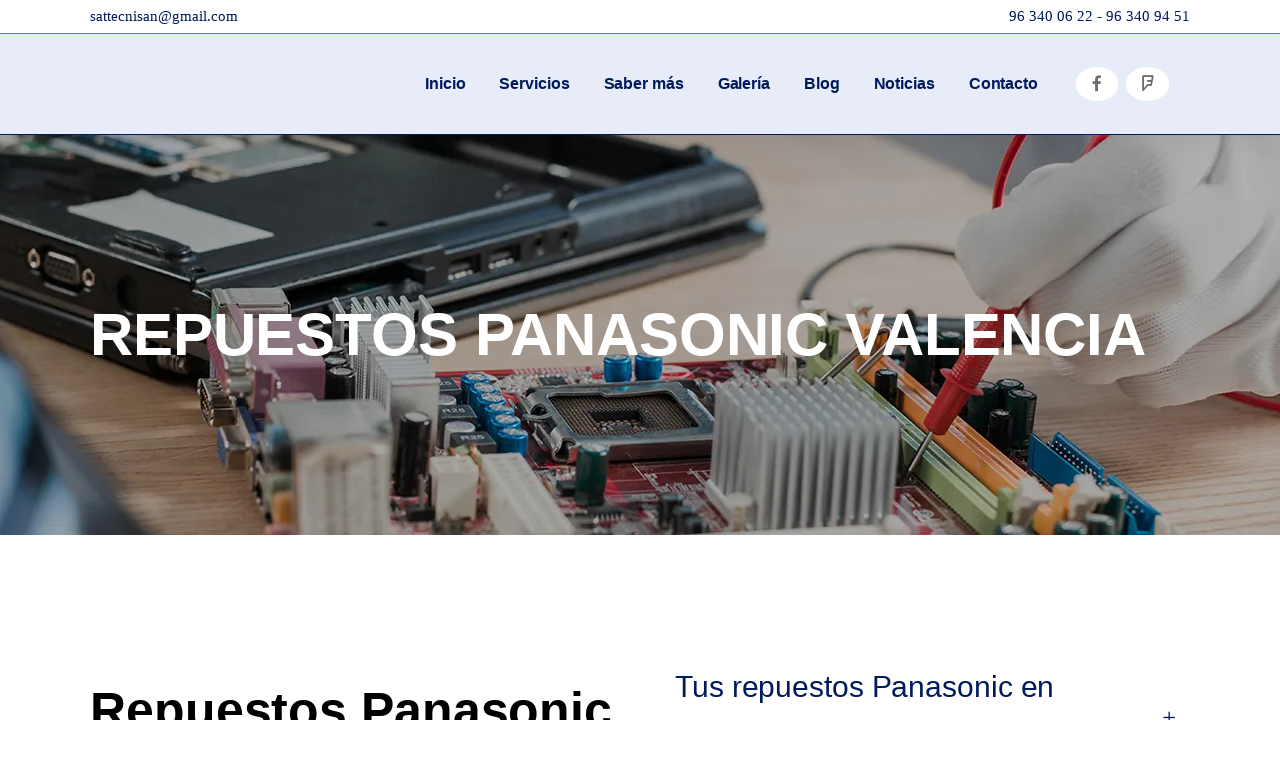

--- FILE ---
content_type: text/html; charset=UTF-8
request_url: https://sattecnisan.es/repuestos-panasonic-valencia/
body_size: 33238
content:
<!DOCTYPE html><html lang="es" prefix="og: https://ogp.me/ns#"><head><script data-no-optimize="1">var litespeed_docref=sessionStorage.getItem("litespeed_docref");litespeed_docref&&(Object.defineProperty(document,"referrer",{get:function(){return litespeed_docref}}),sessionStorage.removeItem("litespeed_docref"));</script> <meta charset="UTF-8" /><meta name="viewport" content="width=device-width,initial-scale=1,user-scalable=no"><link rel="profile" href="http://gmpg.org/xfn/11" /><link rel="pingback" href="https://sattecnisan.es/xmlrpc.php" /><title>Repuestos Panasonic Valencia | Tecnisan</title><meta name="description" content="Repuestos Panasonic Valencia."/><meta name="robots" content="follow, index, max-snippet:-1, max-video-preview:-1, max-image-preview:large"/><link rel="canonical" href="https://sattecnisan.es/repuestos-panasonic-valencia/" /><meta property="og:locale" content="es_ES" /><meta property="og:type" content="article" /><meta property="og:title" content="Repuestos Panasonic Valencia | Tecnisan" /><meta property="og:description" content="Repuestos Panasonic Valencia." /><meta property="og:url" content="https://sattecnisan.es/repuestos-panasonic-valencia/" /><meta property="og:site_name" content="Tecnisan" /><meta property="og:image" content="https://sattecnisan.es/wp-content/uploads/2021/11/noti2.jpg" /><meta property="og:image:secure_url" content="https://sattecnisan.es/wp-content/uploads/2021/11/noti2.jpg" /><meta property="og:image:width" content="614" /><meta property="og:image:height" content="512" /><meta property="og:image:alt" content="Repuestos Panasonic Valencia" /><meta property="og:image:type" content="image/jpeg" /><meta property="article:published_time" content="2023-07-13T22:42:45+02:00" /><meta property="og:video" content="https://www.youtube.com/embed/b7q2mS9uvKM" /><meta property="video:duration" content="32" /><meta property="ya:ovs:upload_date" content="2021-11-19" /><meta property="ya:ovs:allow_embed" content="true" /><meta name="twitter:card" content="summary_large_image" /><meta name="twitter:title" content="Repuestos Panasonic Valencia | Tecnisan" /><meta name="twitter:description" content="Repuestos Panasonic Valencia." /><meta name="twitter:image" content="https://sattecnisan.es/wp-content/uploads/2021/11/noti2.jpg" /><meta name="twitter:label1" content="Tiempo de lectura" /><meta name="twitter:data1" content="3 minutos" /> <script type="application/ld+json" class="rank-math-schema-pro">{"@context":"https://schema.org","@graph":[{"@type":"Organization","@id":"https://sattecnisan.es/#organization","name":"Tecnisan","url":"https://sattecnisan.es","logo":{"@type":"ImageObject","@id":"https://sattecnisan.es/#logo","url":"https://sattecnisan.es/wp-content/uploads/2021/11/logo-tecni.jpg","contentUrl":"https://sattecnisan.es/wp-content/uploads/2021/11/logo-tecni.jpg","caption":"Tecnisan","inLanguage":"es","width":"250","height":"180"}},{"@type":"WebSite","@id":"https://sattecnisan.es/#website","url":"https://sattecnisan.es","name":"Tecnisan","publisher":{"@id":"https://sattecnisan.es/#organization"},"inLanguage":"es"},{"@type":"ImageObject","@id":"https://sattecnisan.es/wp-content/uploads/2021/11/noti2.jpg","url":"https://sattecnisan.es/wp-content/uploads/2021/11/noti2.jpg","width":"614","height":"512","inLanguage":"es"},{"@type":"WebPage","@id":"https://sattecnisan.es/repuestos-panasonic-valencia/#webpage","url":"https://sattecnisan.es/repuestos-panasonic-valencia/","name":"Repuestos Panasonic Valencia | Tecnisan","datePublished":"2023-07-13T22:42:45+02:00","dateModified":"2023-07-13T22:42:45+02:00","isPartOf":{"@id":"https://sattecnisan.es/#website"},"primaryImageOfPage":{"@id":"https://sattecnisan.es/wp-content/uploads/2021/11/noti2.jpg"},"inLanguage":"es"},{"@type":"Person","@id":"https://sattecnisan.es/author/tecnisanreparacion/","name":"TeCnIsAnRePaRaCiOn","url":"https://sattecnisan.es/author/tecnisanreparacion/","image":{"@type":"ImageObject","@id":"https://sattecnisan.es/wp-content/litespeed/avatar/a01628d148ae992a966bcc968c04439a.jpg?ver=1768381393","url":"https://sattecnisan.es/wp-content/litespeed/avatar/a01628d148ae992a966bcc968c04439a.jpg?ver=1768381393","caption":"TeCnIsAnRePaRaCiOn","inLanguage":"es"},"worksFor":{"@id":"https://sattecnisan.es/#organization"}},{"headline":"Repuestos Panasonic Valencia | Tecnisan","description":"Repuestos Panasonic Valencia.","datePublished":"2023-07-13T22:42:45+02:00","dateModified":"2023-07-13T22:42:45+02:00","image":{"@id":"https://sattecnisan.es/wp-content/uploads/2021/11/noti2.jpg"},"author":{"@id":"https://sattecnisan.es/author/tecnisanreparacion/","name":"TeCnIsAnRePaRaCiOn"},"@type":"Article","name":"Repuestos Panasonic Valencia | Tecnisan","@id":"https://sattecnisan.es/repuestos-panasonic-valencia/#schema-3232","isPartOf":{"@id":"https://sattecnisan.es/repuestos-panasonic-valencia/#webpage"},"publisher":{"@id":"https://sattecnisan.es/#organization"},"inLanguage":"es","mainEntityOfPage":{"@id":"https://sattecnisan.es/repuestos-panasonic-valencia/#webpage"}},{"@type":"VideoObject","name":"Servicio Te\u0301cnico Oficial Orbegozo Valencia","description":"Repuestos Panasonic Valencia.","uploadDate":"2021-11-19","thumbnailUrl":"https://sattecnisan.es/wp-content/uploads/2021/11/maxresdefault-5.jpg","embedUrl":"https://www.youtube.com/embed/b7q2mS9uvKM","duration":"PT0M32S","width":"1280","height":"720","isFamilyFriendly":"True","@id":"https://sattecnisan.es/repuestos-panasonic-valencia/#schema-3233","isPartOf":{"@id":"https://sattecnisan.es/repuestos-panasonic-valencia/#webpage"},"publisher":{"@id":"https://sattecnisan.es/#organization"},"inLanguage":"es"}]}</script> <link rel='dns-prefetch' href='//www.googletagmanager.com' /><link rel='dns-prefetch' href='//fonts.googleapis.com' /><link rel="alternate" type="application/rss+xml" title="Tecnisan &raquo; Feed" href="https://sattecnisan.es/feed/" /><link rel="alternate" type="application/rss+xml" title="Tecnisan &raquo; Feed de los comentarios" href="https://sattecnisan.es/comments/feed/" /><link rel="alternate" title="oEmbed (JSON)" type="application/json+oembed" href="https://sattecnisan.es/wp-json/oembed/1.0/embed?url=https%3A%2F%2Fsattecnisan.es%2Frepuestos-panasonic-valencia%2F" /><link rel="alternate" title="oEmbed (XML)" type="text/xml+oembed" href="https://sattecnisan.es/wp-json/oembed/1.0/embed?url=https%3A%2F%2Fsattecnisan.es%2Frepuestos-panasonic-valencia%2F&#038;format=xml" /><style id='wp-img-auto-sizes-contain-inline-css' type='text/css'>img:is([sizes=auto i],[sizes^="auto," i]){contain-intrinsic-size:3000px 1500px}
/*# sourceURL=wp-img-auto-sizes-contain-inline-css */</style><style id="litespeed-ccss">ul{box-sizing:border-box}:root{--wp--preset--font-size--normal:16px;--wp--preset--font-size--huge:42px}:root{--wp--preset--aspect-ratio--square:1;--wp--preset--aspect-ratio--4-3:4/3;--wp--preset--aspect-ratio--3-4:3/4;--wp--preset--aspect-ratio--3-2:3/2;--wp--preset--aspect-ratio--2-3:2/3;--wp--preset--aspect-ratio--16-9:16/9;--wp--preset--aspect-ratio--9-16:9/16;--wp--preset--color--black:#000000;--wp--preset--color--cyan-bluish-gray:#abb8c3;--wp--preset--color--white:#ffffff;--wp--preset--color--pale-pink:#f78da7;--wp--preset--color--vivid-red:#cf2e2e;--wp--preset--color--luminous-vivid-orange:#ff6900;--wp--preset--color--luminous-vivid-amber:#fcb900;--wp--preset--color--light-green-cyan:#7bdcb5;--wp--preset--color--vivid-green-cyan:#00d084;--wp--preset--color--pale-cyan-blue:#8ed1fc;--wp--preset--color--vivid-cyan-blue:#0693e3;--wp--preset--color--vivid-purple:#9b51e0;--wp--preset--gradient--vivid-cyan-blue-to-vivid-purple:linear-gradient(135deg,rgba(6,147,227,1) 0%,rgb(155,81,224) 100%);--wp--preset--gradient--light-green-cyan-to-vivid-green-cyan:linear-gradient(135deg,rgb(122,220,180) 0%,rgb(0,208,130) 100%);--wp--preset--gradient--luminous-vivid-amber-to-luminous-vivid-orange:linear-gradient(135deg,rgba(252,185,0,1) 0%,rgba(255,105,0,1) 100%);--wp--preset--gradient--luminous-vivid-orange-to-vivid-red:linear-gradient(135deg,rgba(255,105,0,1) 0%,rgb(207,46,46) 100%);--wp--preset--gradient--very-light-gray-to-cyan-bluish-gray:linear-gradient(135deg,rgb(238,238,238) 0%,rgb(169,184,195) 100%);--wp--preset--gradient--cool-to-warm-spectrum:linear-gradient(135deg,rgb(74,234,220) 0%,rgb(151,120,209) 20%,rgb(207,42,186) 40%,rgb(238,44,130) 60%,rgb(251,105,98) 80%,rgb(254,248,76) 100%);--wp--preset--gradient--blush-light-purple:linear-gradient(135deg,rgb(255,206,236) 0%,rgb(152,150,240) 100%);--wp--preset--gradient--blush-bordeaux:linear-gradient(135deg,rgb(254,205,165) 0%,rgb(254,45,45) 50%,rgb(107,0,62) 100%);--wp--preset--gradient--luminous-dusk:linear-gradient(135deg,rgb(255,203,112) 0%,rgb(199,81,192) 50%,rgb(65,88,208) 100%);--wp--preset--gradient--pale-ocean:linear-gradient(135deg,rgb(255,245,203) 0%,rgb(182,227,212) 50%,rgb(51,167,181) 100%);--wp--preset--gradient--electric-grass:linear-gradient(135deg,rgb(202,248,128) 0%,rgb(113,206,126) 100%);--wp--preset--gradient--midnight:linear-gradient(135deg,rgb(2,3,129) 0%,rgb(40,116,252) 100%);--wp--preset--font-size--small:13px;--wp--preset--font-size--medium:20px;--wp--preset--font-size--large:36px;--wp--preset--font-size--x-large:42px;--wp--preset--spacing--20:0.44rem;--wp--preset--spacing--30:0.67rem;--wp--preset--spacing--40:1rem;--wp--preset--spacing--50:1.5rem;--wp--preset--spacing--60:2.25rem;--wp--preset--spacing--70:3.38rem;--wp--preset--spacing--80:5.06rem;--wp--preset--shadow--natural:6px 6px 9px rgba(0, 0, 0, 0.2);--wp--preset--shadow--deep:12px 12px 50px rgba(0, 0, 0, 0.4);--wp--preset--shadow--sharp:6px 6px 0px rgba(0, 0, 0, 0.2);--wp--preset--shadow--outlined:6px 6px 0px -3px rgba(255, 255, 255, 1), 6px 6px rgba(0, 0, 0, 1);--wp--preset--shadow--crisp:6px 6px 0px rgba(0, 0, 0, 1)}#cookie-law-info-bar{font-size:15px;margin:0 auto;padding:12px 10px;position:absolute;text-align:center;box-sizing:border-box;width:100%;z-index:9999;display:none;left:0;font-weight:300;box-shadow:0-1px 10px 0 rgb(172 171 171/.3)}#cookie-law-info-bar span{vertical-align:middle}.cli-plugin-button,.cli-plugin-button:visited{display:inline-block;padding:9px 12px;color:#fff;text-decoration:none;position:relative;margin-left:5px;text-decoration:none}.cli-plugin-main-link{margin-left:0;font-weight:550;text-decoration:underline}.cli-plugin-button,.cli-plugin-button:visited,.medium.cli-plugin-button,.medium.cli-plugin-button:visited{font-size:13px;font-weight:400;line-height:1}.cli-plugin-button{margin-top:5px}.cli-bar-popup{-moz-background-clip:padding;-webkit-background-clip:padding;background-clip:padding-box;-webkit-border-radius:30px;-moz-border-radius:30px;border-radius:30px;padding:20px}.cli-container-fluid{padding-right:15px;padding-left:15px;margin-right:auto;margin-left:auto}.cli-row{display:-ms-flexbox;display:flex;-ms-flex-wrap:wrap;flex-wrap:wrap;margin-right:-15px;margin-left:-15px}.cli-align-items-stretch{-ms-flex-align:stretch!important;align-items:stretch!important}.cli-px-0{padding-left:0;padding-right:0}.cli-btn{font-size:14px;display:inline-block;font-weight:400;text-align:center;white-space:nowrap;vertical-align:middle;border:1px solid #fff0;padding:.5rem 1.25rem;line-height:1;border-radius:.25rem}.cli-modal-backdrop{position:fixed;top:0;right:0;bottom:0;left:0;z-index:1040;background-color:#000;display:none}.cli-modal-backdrop.cli-fade{opacity:0}.cli-modal a{text-decoration:none}.cli-modal .cli-modal-dialog{position:relative;width:auto;margin:.5rem;font-family:-apple-system,BlinkMacSystemFont,"Segoe UI",Roboto,"Helvetica Neue",Arial,sans-serif,"Apple Color Emoji","Segoe UI Emoji","Segoe UI Symbol";font-size:1rem;font-weight:400;line-height:1.5;color:#212529;text-align:left;display:-ms-flexbox;display:flex;-ms-flex-align:center;align-items:center;min-height:calc(100% - (.5rem*2))}@media (min-width:576px){.cli-modal .cli-modal-dialog{max-width:500px;margin:1.75rem auto;min-height:calc(100% - (1.75rem*2))}}@media (min-width:992px){.cli-modal .cli-modal-dialog{max-width:900px}}.cli-modal-content{position:relative;display:-ms-flexbox;display:flex;-ms-flex-direction:column;flex-direction:column;width:100%;background-color:#fff;background-clip:padding-box;border-radius:.3rem;outline:0}.cli-modal .cli-modal-close{position:absolute;right:10px;top:10px;z-index:1;padding:0;background-color:transparent!important;border:0;-webkit-appearance:none;font-size:1.5rem;font-weight:700;line-height:1;color:#000;text-shadow:0 1px 0#fff}.cli-switch{display:inline-block;position:relative;min-height:1px;padding-left:70px;font-size:14px}.cli-switch input[type="checkbox"]{display:none}.cli-switch .cli-slider{background-color:#e3e1e8;height:24px;width:50px;bottom:0;left:0;position:absolute;right:0;top:0}.cli-switch .cli-slider:before{background-color:#fff;bottom:2px;content:"";height:20px;left:2px;position:absolute;width:20px}.cli-switch .cli-slider{border-radius:34px}.cli-switch .cli-slider:before{border-radius:50%}.cli-tab-content{background:#fff}.cli-tab-content{width:100%;padding:30px}@media (max-width:767px){.cli-tab-content{padding:30px 10px}}.cli-container-fluid{padding-right:15px;padding-left:15px;margin-right:auto;margin-left:auto}.cli-row{display:-ms-flexbox;display:flex;-ms-flex-wrap:wrap;flex-wrap:wrap;margin-right:-15px;margin-left:-15px}.cli-align-items-stretch{-ms-flex-align:stretch!important;align-items:stretch!important}.cli-px-0{padding-left:0;padding-right:0}.cli-btn{font-size:14px;display:inline-block;font-weight:400;text-align:center;white-space:nowrap;vertical-align:middle;border:1px solid #fff0;padding:.5rem 1.25rem;line-height:1;border-radius:.25rem}.cli-modal-backdrop{position:fixed;top:0;right:0;bottom:0;left:0;z-index:1040;background-color:#000;-webkit-transform:scale(0);transform:scale(0)}.cli-modal-backdrop.cli-fade{opacity:0}.cli-modal{position:fixed;top:0;right:0;bottom:0;left:0;z-index:99999;transform:scale(0);overflow:hidden;outline:0;display:none}.cli-modal a{text-decoration:none}.cli-modal .cli-modal-dialog{position:relative;width:auto;margin:.5rem;font-family:inherit;font-size:1rem;font-weight:400;line-height:1.5;color:#212529;text-align:left;display:-ms-flexbox;display:flex;-ms-flex-align:center;align-items:center;min-height:calc(100% - (.5rem*2))}@media (min-width:576px){.cli-modal .cli-modal-dialog{max-width:500px;margin:1.75rem auto;min-height:calc(100% - (1.75rem*2))}}.cli-modal-content{position:relative;display:-ms-flexbox;display:flex;-ms-flex-direction:column;flex-direction:column;width:100%;background-color:#fff;background-clip:padding-box;border-radius:.2rem;box-sizing:border-box;outline:0}.cli-switch{display:inline-block;position:relative;min-height:1px;padding-left:38px;font-size:14px}.cli-switch input[type="checkbox"]{display:none}.cli-switch .cli-slider{background-color:#e3e1e8;height:20px;width:38px;bottom:0;left:0;position:absolute;right:0;top:0}.cli-switch .cli-slider:before{background-color:#fff;bottom:2px;content:"";height:15px;left:3px;position:absolute;width:15px}.cli-switch .cli-slider{border-radius:34px;font-size:0}.cli-switch .cli-slider:before{border-radius:50%}.cli-tab-content{background:#fff}.cli-tab-content{width:100%;padding:5px 30px 5px 5px;box-sizing:border-box}@media (max-width:767px){.cli-tab-content{padding:30px 10px}}.cli-tab-footer .cli-btn{background-color:#00acad;padding:10px 15px;text-decoration:none}.cli-tab-footer .wt-cli-privacy-accept-btn{background-color:#61a229;color:#fff;border-radius:0}.cli-tab-footer{width:100%;text-align:right;padding:20px 0}.cli-col-12{width:100%}.cli-tab-header{display:flex;justify-content:space-between}.cli-tab-header a:before{width:10px;height:2px;left:0;top:calc(50% - 1px)}.cli-tab-header a:after{width:2px;height:10px;left:4px;top:calc(50% - 5px);-webkit-transform:none;transform:none}.cli-tab-header a:before{width:7px;height:7px;border-right:1px solid #4a6e78;border-bottom:1px solid #4a6e78;content:" ";transform:rotate(-45deg);margin-right:10px}.cli-tab-header a.cli-nav-link{position:relative;display:flex;align-items:center;font-size:14px;color:#000;text-transform:capitalize}.cli-tab-header{border-radius:5px;padding:12px 15px;background-color:#f2f2f2}.cli-modal .cli-modal-close{position:absolute;right:0;top:0;z-index:1;-webkit-appearance:none;width:40px;height:40px;padding:0;border-radius:50%;padding:10px;background:#fff0;border:none;min-width:40px}.cli-tab-container h4{font-family:inherit;font-size:16px;margin-bottom:15px;margin:10px 0}#cliSettingsPopup .cli-tab-section-container{padding-top:12px}.cli-privacy-content-text{font-size:14px;line-height:1.4;margin-top:0;padding:0;color:#000}.cli-tab-content{display:none}.cli-tab-section .cli-tab-content{padding:10px 20px 5px 20px}.cli-tab-section{margin-top:5px}@media (min-width:992px){.cli-modal .cli-modal-dialog{max-width:645px}}.cli-switch .cli-slider:after{content:attr(data-cli-disable);position:absolute;right:50px;color:#000;font-size:12px;text-align:right;min-width:80px}.cli-privacy-overview:not(.cli-collapsed) .cli-privacy-content{max-height:60px;overflow:hidden}a.cli-privacy-readmore{font-size:12px;margin-top:12px;display:inline-block;padding-bottom:0;color:#000;text-decoration:underline}.cli-modal-footer{position:relative}a.cli-privacy-readmore:before{content:attr(data-readmore-text)}.cli-modal-close svg{fill:#000}span.cli-necessary-caption{color:#000;font-size:12px}.cli-tab-container .cli-row{max-height:500px;overflow-y:auto}.cli-tab-section .cookielawinfo-row-cat-table td,.cli-tab-section .cookielawinfo-row-cat-table th{font-size:12px}.wt-cli-sr-only{display:none;font-size:16px}.cli-bar-container{float:none;margin:0 auto;display:-webkit-box;display:-moz-box;display:-ms-flexbox;display:-webkit-flex;display:flex;justify-content:space-between;-webkit-box-align:center;-moz-box-align:center;-ms-flex-align:center;-webkit-align-items:center;align-items:center}.cli-bar-btn_container{margin-left:20px;display:-webkit-box;display:-moz-box;display:-ms-flexbox;display:-webkit-flex;display:flex;-webkit-box-align:center;-moz-box-align:center;-ms-flex-align:center;-webkit-align-items:center;align-items:center;flex-wrap:nowrap}.cli-bar-btn_container a{white-space:nowrap}.cli-style-v2{font-size:11pt;line-height:18px;font-weight:400}.cli-style-v2 .cli-bar-message{width:70%;text-align:left}.cli-style-v2 .cli-bar-btn_container .cli_action_button,.cli-style-v2 .cli-bar-btn_container .cli_settings_button{margin-left:5px}.cli-style-v2 .cli-bar-btn_container .cli-plugin-button{margin-top:5px;margin-bottom:5px}.wt-cli-necessary-checkbox{display:none!important}@media (max-width:985px){.cli-style-v2 .cli-bar-message{width:100%}.cli-style-v2.cli-bar-container{justify-content:left;flex-wrap:wrap}.cli-style-v2 .cli-bar-btn_container{margin-left:0;margin-top:10px}}.wt-cli-ckyes-brand-logo{display:flex;align-items:center;font-size:9px;color:#111;font-weight:400}.wt-cli-ckyes-brand-logo img{width:65px;margin-left:2px}.wt-cli-privacy-overview-actions{padding-bottom:0}@media only screen and (max-width:479px) and (min-width:320px){.cli-style-v2 .cli-bar-btn_container{flex-wrap:wrap}}.wt-cli-cookie-description{font-size:14px;line-height:1.4;margin-top:0;padding:0;color:#000}div.wpforms-container-full .wpforms-form *{background:none;border:0 none;border-radius:0;-webkit-border-radius:0;-moz-border-radius:0;float:none;font-size:100%;height:auto;letter-spacing:normal;list-style:none;outline:none;position:static;text-decoration:none;text-indent:0;text-shadow:none;text-transform:none;width:auto;visibility:visible;overflow:visible;margin:0;padding:0;box-sizing:border-box;-webkit-box-sizing:border-box;-moz-box-sizing:border-box;-webkit-box-shadow:none;-moz-box-shadow:none;-ms-box-shadow:none;-o-box-shadow:none;box-shadow:none}div.wpforms-container-full .wpforms-form input{margin:0;border:0;padding:0;display:inline-block;vertical-align:middle;background:none;height:auto;-webkit-box-sizing:border-box;-moz-box-sizing:border-box;box-sizing:border-box}.fa{display:inline-block;font:normal normal normal 14px/1 FontAwesome;font-size:inherit;text-rendering:auto;-webkit-font-smoothing:antialiased;-moz-osx-font-smoothing:grayscale}.qode_icon_font_awesome.fa{font-family:FontAwesome!important}.fa-lg{font-size:1.33333333em;line-height:.75em;vertical-align:-15%}.fa-stack{position:relative;display:inline-block;width:2em;height:2em;line-height:2em;vertical-align:middle}.fa-arrow-up:before{content:""}.fa-phone:before{content:""}.fa-facebook-f:before,.fa-facebook:before{content:""}.fa-bars:before{content:""}.fa-angle-right:before{content:""}.fa-angle-down:before{content:""}.fa-foursquare:before{content:""}.fa-whatsapp:before{content:""}.icon_minus-06,.icon_plus{font-family:"ElegantIcons";speak:none;font-style:normal;font-weight:400;font-variant:normal;text-transform:none;line-height:1;-webkit-font-smoothing:antialiased}.icon_minus-06:before{content:"K"}.icon_plus:before{content:"L"}.sticky{opacity:1}.clearfix:after,.clearfix:before{content:" ";display:table}header,nav{display:block}.clearfix:after{clear:both}table td,table th{text-align:center}a,body,div,h1,h2,h3,h4,header,html,i,img,label,li,nav,p,span,strong,table,tbody,td,th,thead,tr,ul{background:0 0;border:0;margin:0;padding:0;vertical-align:baseline;outline:0}table{border-collapse:collapse;border-spacing:0;border:none;vertical-align:middle}table th{border:0;padding:5px 7px}table td{padding:5px 10px}a img{border:none}img{max-width:100%;height:auto;image-rendering:optimizeQuality;vertical-align:middle}h1,h2,h3,h4{color:#303030}h1{font-size:30px;line-height:1.25em}h2{font-size:24px;line-height:1.384615384615385em;text-transform:uppercase;letter-spacing:1px;font-weight:600}h3{font-size:17px;line-height:1.304347826086957em;text-transform:uppercase;letter-spacing:1px;font-weight:600}h4{font-size:19px;line-height:1.375em;font-weight:400}a{color:#303030;text-decoration:none}ul{list-style-position:inside}.wrapper,body{background-color:#f6f6f6}html{height:100%;margin:0!important}body{font-family:Raleway,sans-serif;font-size:14px;line-height:26px;color:#818181;font-weight:400;overflow-y:scroll;overflow-x:hidden!important;-webkit-font-smoothing:antialiased}.wrapper{position:relative;z-index:1000;left:0}.wrapper_inner{width:100%;overflow:hidden}.q_logo a,.q_logo img{display:block}header{width:100%;display:inline-block;margin:0;vertical-align:middle;position:relative;z-index:110;-webkit-backface-visibility:hidden}header .header_inner_left{position:absolute;left:45px;top:0}header .container_inner .header_inner_left{position:absolute;left:0;top:0}.header_bottom,.header_inner_right,.header_top,.q_logo,.q_logo a{position:relative}.header_inner_right{float:right;z-index:110}.header_top{z-index:111;line-height:33px;height:33px;padding:0;font-size:13px;background-color:#fff}.header_top .left{float:left;height:100%}.header_top .right{float:right;height:100%}.header_top .left .inner>div,.header_top .left .inner>div:last-child{float:left;border-bottom:0;border-top:0}.header_top .right .inner>div{border-left:0;float:left}.header_bottom{padding:0 45px;background-color:#fff}.logo_wrapper{height:100px;float:left}.q_logo{top:50%;left:0}.q_logo a{visibility:hidden}.q_logo img{opacity:1;position:absolute;top:-50%;width:auto!important;max-width:none}.q_logo img.dark,.q_logo img.light,.q_logo img.mobile,.q_logo img.sticky{opacity:0}header:not(.centered_logo) .q_logo img{height:100%}nav.main_menu{position:absolute;top:0;left:50%;z-index:100;text-align:left}nav.main_menu.right{position:relative;left:auto;float:right}nav.main_menu ul{list-style:none;margin:0;padding:0}nav.main_menu>ul{left:-50%;position:relative}nav.main_menu.right>ul{left:auto}nav.main_menu ul li{display:inline-block;float:left;padding:0;margin:0;background-repeat:no-repeat;background-position:right}nav.main_menu ul li a{color:#777;font-weight:400;text-decoration:none;display:inline-block;position:relative;line-height:100px;padding:0;margin:0}nav.main_menu>ul>li>a>i.menu_icon{margin-right:7px}nav.main_menu>ul>li>a{display:inline-block;height:100%;background-color:#fff0}nav.main_menu>ul>li>a>i.blank{display:none}nav.main_menu>ul>li>a{position:relative;padding:0 17px;color:#9d9d9d;text-transform:uppercase;font-weight:600;font-size:13px;letter-spacing:1px}header:not(.with_hover_bg_color) nav.main_menu>ul>li>a>span:not(.plus){position:relative;display:inline-block;line-height:initial}.drop_down ul{list-style:none}.drop_down ul li{position:relative}.drop_down .second{left:0;margin:0;top:100%;position:absolute;display:block;visibility:hidden;overflow:hidden;opacity:0;z-index:10}.drop_down .second .inner{position:relative;padding:0;display:block;z-index:997}.drop_down .second .inner>ul,li.narrow .second .inner ul{display:inline-block;position:relative;background-color:#262626;border-color:#3d3d3d}li.narrow .second .inner ul{padding:7px 0}.drop_down .second .inner ul li{display:block;padding:0 15px;position:relative;float:none;height:auto;background:0;width:190px}li.narrow .second .inner ul li:last-child{border-bottom:none}.drop_down .second .inner ul li a{display:block;font-weight:600;color:#9d9d9d;height:auto;line-height:16px;margin:0;padding:9px 0;font-size:11px;text-transform:uppercase;letter-spacing:1px}.drop_down .second .inner>ul>li:last-child>a{border-bottom:0}.drop_down .narrow .second .inner ul li{padding:0;width:225px}.drop_down .narrow .second .inner ul li a{padding-left:20px;padding-right:20px}.drop_down .second i{display:none}.drop_down .second ul li{border-bottom-width:1px;border-bottom-color:#3d3d3d}nav.mobile_menu{background-color:#fff}.mobile_menu_button{display:none;float:left;height:100px;margin:0 20px 0 0}.mobile_menu_button span{width:19px;height:17px;font-size:14px;z-index:50;display:table-cell;position:relative;vertical-align:middle}nav.mobile_menu,nav.mobile_menu ul{display:none;width:100%;position:relative}nav.mobile_menu{float:left;top:0;text-align:left;overflow:hidden;z-index:100}nav.mobile_menu ul{list-style:none;padding:0;margin:0}nav.mobile_menu>ul{margin-bottom:-1px!important}nav.mobile_menu ul li{margin:0;padding:0;position:relative;-webkit-transform:translateZ(0)}nav.mobile_menu ul li,nav.mobile_menu ul li ul li{border-bottom:1px solid #eaeaea}nav.mobile_menu ul li:last-child{border:0!important}nav.mobile_menu ul>li.has_sub>span.mobile_arrow{display:inline-block;float:right;height:46px;line-height:46px;margin:0;padding:0 10px 0 0;position:absolute;top:0;right:0;text-align:right;width:50px;z-index:9000}nav.mobile_menu ul li span.mobile_arrow i{color:#888}nav.mobile_menu ul>li>span.mobile_arrow i{display:none}nav.mobile_menu ul>li.has_sub>span.mobile_arrow i{display:inline}nav.mobile_menu ul>li.has_sub>span.mobile_arrow i.fa-angle-down{display:none}nav.mobile_menu ul li a{font-size:13px;font-weight:400;color:#888;padding:10px 0;display:block;position:relative;text-transform:none;line-height:26px;letter-spacing:0}nav.mobile_menu ul li ul li{margin:0 0 0 20px}.side_menu_button_wrapper{display:table}.side_menu_button{display:table-cell;vertical-align:middle;height:100px}.header_bottom_right_widget_holder{display:table-cell;vertical-align:middle;height:100%;padding:0 17px}.content,.content .container{background-color:#f6f6f6}.mobile_menu_button span{color:#9d9d9d}.container,.content .container .container_inner{padding:0}.container,.content{z-index:100;position:relative}.content{margin-top:0}.content.content_top_margin_none{margin-top:0!important}.container{width:100%}.container_inner{width:1100px;margin:0 auto}.content .container .container_inner.page_container_inner{padding:30px 0 0}.header_bottom .container_inner{position:relative}.content .title .container_inner{padding:0!important}div.section{position:relative;background-position:center center;background-repeat:no-repeat;background-size:cover}.full_section_inner{position:relative;z-index:20}@media only screen and (min-width:1400px){.qode_grid_1300 .container_inner{width:1300px}}.title,.title img{display:block;position:relative}.title{width:100%;height:100px;text-align:left;z-index:101;border-bottom-color:#eee}.title img{width:100%}.title .not_responsive{display:none}.title .title_holder{display:table;height:100%;left:0;position:relative;width:100%}.title_outer .has_background.title .title_holder{position:absolute;top:0;display:block}.title .title_holder .container{display:table-cell;vertical-align:middle;background-color:#fff0}.title_outer .has_background.title .title_holder .container{display:block;height:100%}.title_outer .has_background.title .title_holder .container_inner{display:table;height:100%}.title_subtitle_holder{display:block;padding:0;position:relative}.title_outer .has_background.title .title_subtitle_holder{display:table-cell;vertical-align:middle;width:100%}.title_subtitle_holder_inner{position:relative}.title h1{color:#303030;padding:0;text-transform:uppercase;letter-spacing:1px;font-weight:600}.title h1{font-size:17px;line-height:1.304347826086957em}.title.title_size_large h1{font-size:47px;line-height:60px}.title.has_background{background-repeat:no-repeat;background-position:center 0}.separator{position:relative;display:block;height:1px;background-color:#eaeaea;margin:10px 0}#back_to_top span,.q_social_icon_holder .fa-stack{text-align:center}.q_social_icon_holder{display:inline-block;position:relative}.q_social_icon_holder .fa-stack{background-color:#e3e3e3;border:0 solid #f0f0f0;margin:.2307692307692308em}.q_social_icon_holder.circle_social .fa-stack{-webkit-border-radius:50%;-moz-border-radius:50%;border-radius:50%}.q_social_icon_holder .fa-stack i{color:#b9b9b9}.q_social_icon_holder .fa-stack i:last-child{font-size:.7692307692307692em;display:block;line-height:inherit}.q_social_icon_holder .fa-stack.fa-lg i:last-child{font-size:1em}.vc_empty_space_inner .empty_space_image{display:block;height:100%}#back_to_top{color:#cdcdcd;height:auto;position:fixed;bottom:65px;margin:0;z-index:10000;right:25px;opacity:0;visibility:hidden;-webkit-backface-visibility:hidden}#back_to_top>span{width:52px;height:52px;line-height:52px;text-decoration:none;-o-border-radius:52px;-moz-border-radius:52px;-webkit-border-radius:52px;border-radius:52px;border:2px solid #e8e8e8;background:0 0}#back_to_top span i{font-size:22px;color:#b0b0b0;line-height:52px}.wpb_content_element,.wpb_row{margin-bottom:0!important}.header_top_bottom_holder{position:relative}:-moz-placeholder,:-ms-input-placeholder,::-moz-placeholder,::-webkit-input-placeholder{color:#959595;margin:10px 0 0}.side_menu_button{position:relative}.qode-accordion-holder{position:relative}.qode-accordion-holder .qode-accordion-content{margin:0;padding:20px;background-position:center;background-size:cover}.qode-accordion-holder .qode-title-holder{position:relative;padding:0;box-sizing:border-box;background-color:#fff;border-bottom:1px solid #f4f4f4;-webkit-transform:translateZ(0);-moz-transform:translateZ(0);transform:translateZ(0)}.qode-accordion-holder .qode-title-holder .qode-tab-title,.qode-accordion-holder .qode-title-holder .qode-tab-title-inner{color:inherit;line-height:inherit}.qode-accordion-holder .qode-title-holder .qode-tab-title{display:inline-table;height:66px;width:calc(100% - 41px);box-sizing:border-box;text-align:left;table-layout:fixed}.qode-accordion-holder .qode-title-holder .qode-tab-title span.qode-tab-title-inner{position:relative;display:table-cell;vertical-align:middle;text-align:left;padding:5px 0}.qode-accordion-holder .qode-title-holder .qode-tab-title span.qode-tab-title-inner:only-child{padding-left:20px;width:100%}.qode-accordion-holder .qode-title-holder .qode-accordion-mark{position:absolute;top:0;right:6px;display:inline-block;vertical-align:top;width:30px;height:100%;color:inherit;box-sizing:border-box}.qode-accordion-holder .qode-title-holder .qode-accordion-mark-icon{display:block;width:100%;height:100%;font-size:21px;line-height:inherit;text-align:center}.qode-accordion-holder .qode-title-holder .qode-accordion-mark-icon span{position:absolute;display:block;top:50%;width:100%;line-height:inherit;margin-left:-1px;-webkit-transform:translateY(-50%);-moz-transform:translateY(-50%);transform:translateY(-50%)}.qode-accordion-holder .qode-title-holder .qode-accordion-mark-icon span:last-child{opacity:0}h1,h2,h3,h4,.title h1{color:#df5637}body{font-family:"Poppins",sans-serif;color:#191919;font-size:17px;font-weight:400}body,.wrapper,.content,.content .container{background-color:#fff}.header_bottom,.header_top{background-color:rgb(232 236 248)}.header_top,.header_bottom,.title,.drop_down .second .inner ul li,.drop_down .second .inner>ul,.drop_down .second .inner>ul,li.narrow .second .inner ul,.drop_down .second ul li{border-color:#001a5b}@media only screen and (min-width:1000px){.content .container .container_inner.default_template_holder,.content .container .container_inner.page_container_inner{padding-top:90px}}.header_top{background-color:rgb(255 255 255)}header:not(.sticky):not(.scrolled) .header_bottom{border-bottom:1px solid #001a5b}.content{margin-top:-134px}.drop_down .second .inner ul,li.narrow .second .inner ul{background-color:#fff;background-color:rgb(255 255 255)}nav.main_menu>ul>li>a{color:#001a5b;font-family:"Poppins",sans-serif;font-size:16px;font-style:normal;font-weight:600;letter-spacing:0;text-transform:none}.drop_down .second .inner>ul>li>a{color:#000;font-size:14px;font-weight:400}.drop_down .second ul li{border-bottom-style:solid}li.narrow .second .inner ul{padding-top:0;padding-bottom:0}nav.mobile_menu ul li a{color:#000;font-size:13px;font-weight:400}nav.mobile_menu ul li span.mobile_arrow i,nav.mobile_menu ul li span.mobile_arrow i{color:#000}nav.mobile_menu ul li,nav.mobile_menu ul li,nav.mobile_menu ul li ul li{border-color:#df5637}@media only screen and (max-width:1000px){.header_bottom,nav.mobile_menu{background-color:#ffffff!important}}@media only screen and (max-width:1000px){.header_top{background-color:#ffffff!important}}h1,.title h1{color:#fff;font-family:"Poppins",sans-serif;font-size:80px;line-height:110px;font-style:normal;font-weight:700;letter-spacing:0;text-transform:none}.title h1{color:#fff}.title.title_size_large h1{font-size:60px;line-height:70px;font-weight:700;letter-spacing:0;text-transform:uppercase}h2{color:#000;font-family:"Poppins",sans-serif;font-size:50px;line-height:70px;font-style:normal;font-weight:600;letter-spacing:0;text-transform:none}h3{color:#001a5b;font-family:"Poppins",sans-serif;font-size:30px;line-height:50px;font-style:normal;font-weight:500;letter-spacing:0;text-transform:none}h4{color:#df5637;font-family:"Poppins",sans-serif;font-size:20px;line-height:40px;font-style:normal;font-weight:500;letter-spacing:0;text-transform:none}p{color:#191919;font-family:"Poppins",sans-serif;font-size:17px;line-height:26px;font-style:normal;font-weight:400;margin-top:0;margin-bottom:0}a{color:#000;font-weight:500}.separator{background-color:#df5637}.q_social_icon_holder .fa-stack i{color:#001a5b}.mobile_menu_button span{color:#001a5b}.header_top .header-widget,.header_top .header-widget a{color:#001a5b;font-family:"Poppins";font-size:15px;font-weight:500;letter-spacing:0;text-transform:none}.header_top{border-bottom:1px solid #df5637}#back_to_top span i{color:#fff}#back_to_top>span{background-color:rgb(0 26 91);border-color:rgb(0 26 91);border-width:1px;border-style:solid;border-radius:0}h1,h2,h3,h4,.title h1{color:#df5637}body{font-family:"Poppins",sans-serif;color:#191919;font-size:17px;font-weight:400}body,.wrapper,.content,.content .container{background-color:#fff}.header_bottom,.header_top{background-color:rgb(232 236 248)}.header_top,.header_bottom,.title,.drop_down .second .inner ul li,.drop_down .second .inner>ul,.drop_down .second .inner>ul,li.narrow .second .inner ul,.drop_down .second ul li{border-color:#001a5b}@media only screen and (min-width:1000px){.content .container .container_inner.default_template_holder,.content .container .container_inner.page_container_inner{padding-top:90px}}.header_top{background-color:rgb(255 255 255)}header:not(.sticky):not(.scrolled) .header_bottom{border-bottom:1px solid #001a5b}.content{margin-top:-134px}.drop_down .second .inner ul,li.narrow .second .inner ul{background-color:#fff;background-color:rgb(255 255 255)}nav.main_menu>ul>li>a{color:#001a5b;font-family:"Poppins",sans-serif;font-size:16px;font-style:normal;font-weight:600;letter-spacing:-.1px;text-transform:none}.drop_down .second .inner>ul>li>a{color:#000;font-size:14px;font-weight:400}.drop_down .second ul li{border-bottom-style:solid}li.narrow .second .inner ul{padding-top:0;padding-bottom:0}nav.mobile_menu ul li a{color:#000;font-size:13px;font-weight:400}nav.mobile_menu ul li span.mobile_arrow i,nav.mobile_menu ul li span.mobile_arrow i{color:#000}nav.mobile_menu ul li,nav.mobile_menu ul li,nav.mobile_menu ul li ul li{border-color:#df5637}@media only screen and (max-width:1000px){.header_bottom,nav.mobile_menu{background-color:#ffffff!important}}@media only screen and (max-width:1000px){.header_top{background-color:#ffffff!important}}h1,.title h1{color:#fff;font-family:"Poppins",sans-serif;font-size:80px;line-height:110px;font-style:normal;font-weight:700;letter-spacing:-.25px;text-transform:none}.title h1{color:#fff}.title.title_size_large h1{font-size:60px;line-height:70px;font-weight:700;letter-spacing:-.15px;text-transform:uppercase}h2{color:#000;font-family:"Poppins",sans-serif;font-size:50px;line-height:70px;font-style:normal;font-weight:600;letter-spacing:-.1px;text-transform:none}h3{color:#001a5b;font-family:"Poppins",sans-serif;font-size:30px;line-height:50px;font-style:normal;font-weight:500;letter-spacing:-.1px;text-transform:none}h4{color:#df5637;font-family:"Poppins",sans-serif;font-size:20px;line-height:40px;font-style:normal;font-weight:500;letter-spacing:-.1px;text-transform:none}p{color:#191919;font-family:"Poppins",sans-serif;font-size:17px;line-height:26px;font-style:normal;font-weight:400;margin-top:0;margin-bottom:0}a{color:#000;font-weight:500}.separator{background-color:#df5637}.mobile_menu_button span{color:#001a5b}.header_top .header-widget,.header_top .header-widget a{color:#001a5b;font-family:"Poppins";font-size:15px;font-weight:500;letter-spacing:0;text-transform:none}.header_top{border-bottom:1px solid #df5637}#back_to_top span i{color:#fff}#back_to_top>span{background-color:rgb(0 26 91);border-color:rgb(0 26 91);border-width:1px;border-style:solid;border-radius:0}.q_social_icon_holder .fa-stack i{color:#001a5b}.qode-accordion-holder .qode-title-holder{text-transform:none;font-style:normal}@media only screen and (max-width:1200px){.container_inner{width:950px}}@media only screen and (min-width:1000px) and (max-width:1200px){.header_bottom .container_inner{width:100%}}@media only screen and (max-width:1000px){.container_inner{width:768px}.header_top .container{display:inline-block}.header_inner_left,header{position:relative!important;left:0!important;margin-bottom:0}.content{margin-bottom:0!important}header{top:0!important;margin-top:0!important;display:block}.header_top{height:auto;display:block!important}.header_top .left,.header_top .right{text-align:center;float:none}.header_top .inner{display:inline-block;margin:0 0-4px}.header_bottom{background-color:#fff!important}header .q_logo img.mobile{display:block!important;opacity:1!important;position:relative;margin:0 auto}header .q_logo img.dark,header .q_logo img.light,header .q_logo img.normal,header .q_logo img.sticky{display:none!important}.logo_wrapper{position:absolute}.main_menu{display:none!important}nav.mobile_menu{display:block}.logo_wrapper,.mobile_menu_button{display:table}nav.mobile_menu>ul{width:768px;margin:0 auto}.logo_wrapper{height:100px!important;left:50%}.q_logo{display:table-cell;position:relative;top:auto;vertical-align:middle}.q_logo a{left:-50%;width:auto!important}.q_logo img{top:0;left:0}.title{height:auto!important;padding:30px 0!important}.title.has_background{background:0 0!important;height:auto!important;padding:0!important}.title .not_responsive{display:block}.title h1{margin:0}.side_menu_button{height:100px!important}.header_top .left .inner>div:last-child,.header_top .right .inner>div,header .q_social_icon_holder{border-right:0}.header_top .left .inner>div,.header_top .right .inner>div:first-child{border-left:0}.content{margin-top:0!important}.title .title_holder{height:100%!important;padding:0!important}.title.title_size_large h1{font-size:40px!important;line-height:50px!important}}@media only screen and (min-width:600px) and (max-width:1000px){body.qode_header_in_grid .header_bottom{padding:0}}@media only screen and (max-width:768px){.container_inner{width:600px}nav.mobile_menu>ul{width:600px}.title{padding:25px 0!important}.header_bottom_right_widget_holder{display:none}.q_social_icon_holder .fa-stack{margin:.1407692307692308em}.title.title_size_large h1{font-size:30px!important;line-height:40px!important}}@media only screen and (max-width:600px){.container_inner{width:420px}nav.mobile_menu>ul{width:420px}.title{padding:15px 0!important}.title h1{float:none}.title.title_size_large h1{font-size:25px!important;line-height:35px!important}}@media only screen and (max-width:480px){.container_inner{width:300px}.header_bottom{padding:0 25px}.header_bottom .container_inner,nav.mobile_menu>ul{width:auto}.title.title_size_large h1{font-size:20px!important;line-height:25px!important}}@media only screen and (max-width:420px){.header_bottom{padding:0 15px}}@media only screen and (max-width:350px){.container_inner{width:95%}}@media only screen and (max-width:1000px){.header_bottom{background-color:#e8ecf8}.header_bottom,nav.mobile_menu{background-color:#ffffff!important}.content .container .container_inner.default_template_holder,.content .container .container_inner.page_container_inner{padding-top:60px!important}}@media only screen and (max-width:768px){h1{font-size:60px;line-height:80px}h2{font-size:45px;line-height:55px}h3{font-size:35px;line-height:45px}h4{font-size:25px;line-height:35px}body,p{font-size:15px}.title.title_size_large h1{font-size:50px!important;line-height:60px!important}}@media only screen and (max-width:600px){h1{font-size:40px;line-height:50px}h2{font-size:30px;line-height:40px}h3{font-size:25px;line-height:35px}h4{font-size:20px;line-height:30px}body,p{font-size:13px}.title.title_size_large h1{font-size:40px!important;line-height:50px!important}}.header_bottom{box-shadow:1px 2px 24px 0 rgb(74 64 54/.1)}@media only screen and (max-width:600px){.mystickyelements-social-icon i.fab.fa-whatsapp:after{content:" Contacta";color:#fff;font-weight:300;font-family:Arial,Helvetica,sans-serif}.mystickyelements-social-icon i.fa.fa-phone:after{content:"  Llámanos ";color:#fff;font-weight:300;font-family:Arial,Helvetica,sans-serif}}.vc_column-inner::after,.vc_row:after{clear:both}.vc_row:after,.vc_row:before{content:" ";display:table}.vc_column_container{width:100%}.vc_row{margin-left:-15px;margin-right:-15px}.vc_col-sm-6{position:relative;min-height:1px;padding-left:15px;padding-right:15px;box-sizing:border-box}@media (min-width:768px){.vc_col-sm-6{float:left}.vc_col-sm-6{width:50%}}.wpb_text_column :last-child{margin-bottom:0}.wpb_content_element{margin-bottom:35px}.wpb-content-wrapper{margin:0;padding:0;border:none;overflow:unset;display:block}.vc_column-inner::after,.vc_column-inner::before{content:" ";display:table}.vc_column_container{padding-left:0;padding-right:0}.vc_column_container>.vc_column-inner{box-sizing:border-box;padding-left:15px;padding-right:15px;width:100%}.fa,.fa-brands,.fab{-moz-osx-font-smoothing:grayscale;-webkit-font-smoothing:antialiased;display:inline-block;font-style:normal;font-variant:normal;text-rendering:auto;line-height:1}.fa-lg{font-size:1.33333em;line-height:.75em;vertical-align:-.0667em}.fa-stack{display:inline-block;height:2em;line-height:2em;position:relative;vertical-align:middle;width:2.5em}.fa-angle-down:before{content:""}.fa-angle-right:before{content:""}.fa-arrow-up:before{content:""}.fa-bars:before{content:""}.fa-x-twitter:before{content:""}.fa-facebook:before{content:""}.fa-facebook-f:before{content:""}.fa-foursquare:before{content:""}.fa-linkedin-in:before{content:""}.fa-phone:before{content:""}.fa-whatsapp:before{content:""}.fa-brands,.fab{font-family:"Font Awesome 5 Brands"}.mystickyelements-fixed .fa{font-family:"Font Awesome 5 Free"!important}.mystickyelements-fixed .fa{font-weight:900!important}.mystickyelements-fixed,.mystickyelements-fixed *,.mystickyelements-fixed :after,.mystickyelements-fixed :before{-webkit-box-sizing:border-box;-moz-box-sizing:border-box;box-sizing:border-box}.mystickyelements-fixed ul{list-style:none;display:inline-block;vertical-align:top}.mystickyelements-fixed ul{margin:0;padding:0}.mystickyelements-fixed{position:fixed;z-index:99999;font-family:Poppins;top:50%;display:flex;align-items:center;-webkit-transform:translateY(-50%);-moz-transform:translateY(-50%);transform:translateY(-50%)}.mystickyelements-fixed ul li.element-desktop-on{display:block}.mystickyelements-fixed li:after{content:"";display:block;clear:both}.mystickyelements-fixed ul li{position:relative;width:53px;display:none;margin:0;padding:0;color:#fff}.mystickyelements-fixed span.mystickyelements-social-icon a,span.mystickyelements-social-icon{width:53px;height:53px;color:#fff;float:left;position:relative;text-align:center;font-size:17px;display:flex;justify-content:center;align-items:center;line-height:1.2;flex-wrap:wrap;text-decoration:none}span.mystickyelements-social-icon i{margin:0}.mystickyelements-templates-round li:not(.mystickyelements-contact-form) span.mystickyelements-social-icon,.mystickyelements-templates-round li:not(.mystickyelements-contact-form) span.mystickyelements-social-icon a{border-radius:50%!important}span.mystickyelements-social-text{color:#fff;border-radius:0 10px 10px 0;font-size:14px;float:left;line-height:1.2;position:absolute;top:0;left:100%;height:100%;white-space:nowrap;-webkit-transform:rotateY(90deg);-moz-transform:rotateY(90deg);transform:rotateY(90deg);-webkit-transform-origin:0 0 0;-moz-transform-origin:0 0 0;transform-origin:0 0 0}.mystickyelements-position-right span.mystickyelements-social-text{-webkit-transform-origin:100%0 0;-moz-transform-origin:100%0 0;transform-origin:100%0 0;left:auto;right:100%}.mystickyelements-position-right span.mystickyelements-social-text{border-radius:10px 0 0 10px}span.mystickyelements-social-text a{color:#fff;text-decoration:none;display:inline-block;vertical-align:top;min-width:137px;height:100%;padding-top:19px;padding-right:10px;padding-left:13px}.mystickyelements-position-left ul li:first-child .mystickyelements-social-icon{border-radius:0 10px 0 0}.mystickyelements-position-left ul li:last-child .mystickyelements-social-icon{border-radius:0 0 10px}.mystickyelements-position-right ul li:first-child .mystickyelements-social-icon{border-radius:10px 0 0}.mystickyelements-position-right ul li:last-child .mystickyelements-social-icon{border-radius:0 0 0 10px}@media only screen and (min-width:1025px){.mystickyelements-position-left{left:0;text-align:left;right:auto}.mystickyelements-position-right{right:0;text-align:right;left:auto}.mystickyelements-position-left.mystickyelements-entry-effect-slide-in{left:-90px;right:auto}.mystickyelements-position-right.mystickyelements-entry-effect-slide-in{right:-90px;left:auto}.mystickyelements-position-right.mystickyelements-templates-round span.mystickyelements-social-text{border-radius:25px 0 0 25px}}@media only screen and (max-width:1024px){.mystickyelements-fixed ul li.element-desktop-on{display:none}.mystickyelements-fixed ul li.element-mobile-on,.mystickyelements-fixed.mystickyelements-position-mobile-bottom ul,.mystickyelements-fixed.mystickyelements-position-mobile-top ul{display:block}.mystickyelements-mobile-size-medium span.mystickyelements-social-icon,.mystickyelements-mobile-size-medium span.mystickyelements-social-icon a{width:45px;height:45px;line-height:45px;font-size:17px}.mystickyelements-fixed.mystickyelements-mobile-size-medium ul li{width:45px}.mystickyelements-mobile-size-medium span.mystickyelements-social-text{font-size:14px}.mystickyelements-mobile-size-medium span.mystickyelements-social-text a{padding-top:14px}.mystickyelements-position-mobile-bottom ul li:last-child .mystickyelements-social-icon,.mystickyelements-position-mobile-top ul li:last-child .mystickyelements-social-icon{border-radius:0}.mystickyelements-fixed.mystickyelements-position-mobile-bottom ul li,.mystickyelements-fixed.mystickyelements-position-mobile-top ul li{position:static;float:left;width:8.08%}.mystickyelements-position-mobile-bottom ul.mystickyno-minimize li,.mystickyelements-position-mobile-top ul.mystickyno-minimize li{width:8.33%}.mystickyelements-mobile-size-medium.mystickyelements-position-mobile-bottom span.mystickyelements-social-icon,.mystickyelements-mobile-size-medium.mystickyelements-position-mobile-bottom span.mystickyelements-social-icon a,.mystickyelements-mobile-size-medium.mystickyelements-position-mobile-top span.mystickyelements-social-icon,.mystickyelements-mobile-size-medium.mystickyelements-position-mobile-top span.mystickyelements-social-icon a{height:45px;line-height:45px;font-size:18px;outline:0;width:100%}.mystickyelements-position-mobile-bottom .mystickyelements-social-icon,.mystickyelements-position-mobile-top .mystickyelements-social-icon,.mystickyelements-position-mobile-top.mystickyelements-templates-round li:not(.mystickyelements-contact-form) span.mystickyelements-social-icon,.mystickyelements-position-mobile-top.mystickyelements-templates-round li:not(.mystickyelements-contact-form) span.mystickyelements-social-icon a{border-radius:0!important}.mystickyelements-position-mobile-bottom{left:0;right:0;bottom:0;height:45px;top:auto;display:block;text-align:center;-webkit-transform:translateY(0);-moz-transform:translateY(0);transform:translateY(0)}.mystickyelements-position-mobile-top{left:0;right:0;top:0;height:45px;bottom:auto;display:block;text-align:center;-webkit-transform:translateY(0);-moz-transform:translateY(0);transform:translateY(0)}.mystickyelements-position-mobile-bottom.mystickyelements-entry-effect-slide-in{left:0;bottom:-90px;right:0}.mystickyelements-position-mobile-top.mystickyelements-entry-effect-slide-in{left:0;top:-90px;right:0}.mystickyelements-position-mobile-bottom ul li:last-child .mystickyelements-social-icon,.mystickyelements-position-mobile-top ul li:last-child .mystickyelements-social-icon{border-radius:0}.mystickyelements-fixed.mystickyelements-position-mobile-bottom ul:after,.mystickyelements-fixed.mystickyelements-position-mobile-top ul:after{content:"";display:block;clear:both}.mystickyelements-fixed.mystickyelements-position-mobile-top span.mystickyelements-social-text{-webkit-transform:rotateX(90deg);-moz-transform:rotateX(90deg);transform:rotateX(90deg);-webkit-transform-origin:100%0 0;-moz-transform-origin:100%0 0;transform-origin:100%0 0;border-radius:0 0 10px 10px;left:0;right:auto;top:100%;min-width:100%;bottom:auto;height:auto;padding-top:0;padding-bottom:0}.mystickyelements-position-mobile-top span.mystickyelements-social-text a{padding:10px;white-space:initial}}@media only screen and (max-width:991px){.mystickyelements-fixed.mystickyelements-position-mobile-bottom ul li,.mystickyelements-fixed.mystickyelements-position-mobile-top ul li{width:10.77%}.mystickyelements-position-mobile-bottom ul.mystickyno-minimize li,.mystickyelements-position-mobile-top ul.mystickyno-minimize li{width:11.11%}}@media only screen and (max-width:767px){.mystickyelements-fixed.mystickyelements-position-mobile-bottom ul li,.mystickyelements-fixed.mystickyelements-position-mobile-top ul li{width:23.25%}.mystickyelements-position-mobile-bottom ul.mystickyno-minimize li,.mystickyelements-position-mobile-top ul.mystickyno-minimize li{width:25%}}:root{--iti-hover-color:rgba(0, 0, 0, 0.05);--iti-border-color:#ccc;--iti-dialcode-color:#999;--iti-dropdown-bg:white;--iti-spacer-horizontal:8px;--iti-flag-height:12px;--iti-flag-width:16px;--iti-border-width:1px;--iti-arrow-height:4px;--iti-arrow-width:6px;--iti-triangle-border:calc(var(--iti-arrow-width) / 2);--iti-arrow-padding:6px;--iti-arrow-color:#555;--iti-path-flags-1x:url(/wp-content/plugins/mystickyelements-pro/intl-tel-input-src/build/img/flags.webp);--iti-path-flags-2x:url(/wp-content/plugins/mystickyelements-pro/intl-tel-input-src/build/img/flags@2x.webp);--iti-path-globe-1x:url(/wp-content/plugins/mystickyelements-pro/intl-tel-input-src/build/img/globe.webp);--iti-path-globe-2x:url(/wp-content/plugins/mystickyelements-pro/intl-tel-input-src/build/img/globe@2x.webp);--iti-flag-sprite-width:3904px;--iti-flag-sprite-height:12px;--iti-mobile-popup-margin:30px}.cli-tab-footer .wt-cli-privacy-accept-btn{background-color:#001a5b;color:#fff;border-radius:0}.cookielawinfo-column-1{width:25%}.cookielawinfo-column-3{width:15%}.cookielawinfo-column-4{width:50%}table.cookielawinfo-winter{font:85%"Lucida Grande","Lucida Sans Unicode","Trebuchet MS",sans-serif;padding:0;margin:10px 0 20px;border-collapse:collapse;color:#333;background:#F3F5F7}table.cookielawinfo-winter thead th{background:#3A4856;padding:15px 10px;color:#fff;text-align:left;font-weight:400}table.cookielawinfo-winter tbody{border-left:1px solid #EAECEE;border-right:1px solid #EAECEE}table.cookielawinfo-winter tbody{border-bottom:1px solid #EAECEE}table.cookielawinfo-winter tbody td{padding:10px;background:url(/wp-content/plugins/cookie-law-info/legacy/images/td_back.gif)repeat-x;text-align:left}table.cookielawinfo-winter tbody tr{background:#F3F5F7}@media (max-width:800px){table.cookielawinfo-row-cat-table td,table.cookielawinfo-row-cat-table th{width:23%;font-size:12px;word-wrap:break-word}table.cookielawinfo-row-cat-table .cookielawinfo-column-4,table.cookielawinfo-row-cat-table .cookielawinfo-column-4{width:45%}}.cookielawinfo-row-cat-table{width:99%;margin-left:5px}</style><link rel="preload" data-asynced="1" data-optimized="2" as="style" onload="this.onload=null;this.rel='stylesheet'" href="https://sattecnisan.es/wp-content/litespeed/ucss/0a8dd1dd47f91b9613b7baba1344707a.css?ver=5bdfd" /><script data-optimized="1" type="litespeed/javascript" data-src="https://sattecnisan.es/wp-content/plugins/litespeed-cache/assets/js/css_async.min.js"></script> <style id='global-styles-inline-css' type='text/css'>:root{--wp--preset--aspect-ratio--square: 1;--wp--preset--aspect-ratio--4-3: 4/3;--wp--preset--aspect-ratio--3-4: 3/4;--wp--preset--aspect-ratio--3-2: 3/2;--wp--preset--aspect-ratio--2-3: 2/3;--wp--preset--aspect-ratio--16-9: 16/9;--wp--preset--aspect-ratio--9-16: 9/16;--wp--preset--color--black: #000000;--wp--preset--color--cyan-bluish-gray: #abb8c3;--wp--preset--color--white: #ffffff;--wp--preset--color--pale-pink: #f78da7;--wp--preset--color--vivid-red: #cf2e2e;--wp--preset--color--luminous-vivid-orange: #ff6900;--wp--preset--color--luminous-vivid-amber: #fcb900;--wp--preset--color--light-green-cyan: #7bdcb5;--wp--preset--color--vivid-green-cyan: #00d084;--wp--preset--color--pale-cyan-blue: #8ed1fc;--wp--preset--color--vivid-cyan-blue: #0693e3;--wp--preset--color--vivid-purple: #9b51e0;--wp--preset--gradient--vivid-cyan-blue-to-vivid-purple: linear-gradient(135deg,rgb(6,147,227) 0%,rgb(155,81,224) 100%);--wp--preset--gradient--light-green-cyan-to-vivid-green-cyan: linear-gradient(135deg,rgb(122,220,180) 0%,rgb(0,208,130) 100%);--wp--preset--gradient--luminous-vivid-amber-to-luminous-vivid-orange: linear-gradient(135deg,rgb(252,185,0) 0%,rgb(255,105,0) 100%);--wp--preset--gradient--luminous-vivid-orange-to-vivid-red: linear-gradient(135deg,rgb(255,105,0) 0%,rgb(207,46,46) 100%);--wp--preset--gradient--very-light-gray-to-cyan-bluish-gray: linear-gradient(135deg,rgb(238,238,238) 0%,rgb(169,184,195) 100%);--wp--preset--gradient--cool-to-warm-spectrum: linear-gradient(135deg,rgb(74,234,220) 0%,rgb(151,120,209) 20%,rgb(207,42,186) 40%,rgb(238,44,130) 60%,rgb(251,105,98) 80%,rgb(254,248,76) 100%);--wp--preset--gradient--blush-light-purple: linear-gradient(135deg,rgb(255,206,236) 0%,rgb(152,150,240) 100%);--wp--preset--gradient--blush-bordeaux: linear-gradient(135deg,rgb(254,205,165) 0%,rgb(254,45,45) 50%,rgb(107,0,62) 100%);--wp--preset--gradient--luminous-dusk: linear-gradient(135deg,rgb(255,203,112) 0%,rgb(199,81,192) 50%,rgb(65,88,208) 100%);--wp--preset--gradient--pale-ocean: linear-gradient(135deg,rgb(255,245,203) 0%,rgb(182,227,212) 50%,rgb(51,167,181) 100%);--wp--preset--gradient--electric-grass: linear-gradient(135deg,rgb(202,248,128) 0%,rgb(113,206,126) 100%);--wp--preset--gradient--midnight: linear-gradient(135deg,rgb(2,3,129) 0%,rgb(40,116,252) 100%);--wp--preset--font-size--small: 13px;--wp--preset--font-size--medium: 20px;--wp--preset--font-size--large: 36px;--wp--preset--font-size--x-large: 42px;--wp--preset--spacing--20: 0.44rem;--wp--preset--spacing--30: 0.67rem;--wp--preset--spacing--40: 1rem;--wp--preset--spacing--50: 1.5rem;--wp--preset--spacing--60: 2.25rem;--wp--preset--spacing--70: 3.38rem;--wp--preset--spacing--80: 5.06rem;--wp--preset--shadow--natural: 6px 6px 9px rgba(0, 0, 0, 0.2);--wp--preset--shadow--deep: 12px 12px 50px rgba(0, 0, 0, 0.4);--wp--preset--shadow--sharp: 6px 6px 0px rgba(0, 0, 0, 0.2);--wp--preset--shadow--outlined: 6px 6px 0px -3px rgb(255, 255, 255), 6px 6px rgb(0, 0, 0);--wp--preset--shadow--crisp: 6px 6px 0px rgb(0, 0, 0);}:where(.is-layout-flex){gap: 0.5em;}:where(.is-layout-grid){gap: 0.5em;}body .is-layout-flex{display: flex;}.is-layout-flex{flex-wrap: wrap;align-items: center;}.is-layout-flex > :is(*, div){margin: 0;}body .is-layout-grid{display: grid;}.is-layout-grid > :is(*, div){margin: 0;}:where(.wp-block-columns.is-layout-flex){gap: 2em;}:where(.wp-block-columns.is-layout-grid){gap: 2em;}:where(.wp-block-post-template.is-layout-flex){gap: 1.25em;}:where(.wp-block-post-template.is-layout-grid){gap: 1.25em;}.has-black-color{color: var(--wp--preset--color--black) !important;}.has-cyan-bluish-gray-color{color: var(--wp--preset--color--cyan-bluish-gray) !important;}.has-white-color{color: var(--wp--preset--color--white) !important;}.has-pale-pink-color{color: var(--wp--preset--color--pale-pink) !important;}.has-vivid-red-color{color: var(--wp--preset--color--vivid-red) !important;}.has-luminous-vivid-orange-color{color: var(--wp--preset--color--luminous-vivid-orange) !important;}.has-luminous-vivid-amber-color{color: var(--wp--preset--color--luminous-vivid-amber) !important;}.has-light-green-cyan-color{color: var(--wp--preset--color--light-green-cyan) !important;}.has-vivid-green-cyan-color{color: var(--wp--preset--color--vivid-green-cyan) !important;}.has-pale-cyan-blue-color{color: var(--wp--preset--color--pale-cyan-blue) !important;}.has-vivid-cyan-blue-color{color: var(--wp--preset--color--vivid-cyan-blue) !important;}.has-vivid-purple-color{color: var(--wp--preset--color--vivid-purple) !important;}.has-black-background-color{background-color: var(--wp--preset--color--black) !important;}.has-cyan-bluish-gray-background-color{background-color: var(--wp--preset--color--cyan-bluish-gray) !important;}.has-white-background-color{background-color: var(--wp--preset--color--white) !important;}.has-pale-pink-background-color{background-color: var(--wp--preset--color--pale-pink) !important;}.has-vivid-red-background-color{background-color: var(--wp--preset--color--vivid-red) !important;}.has-luminous-vivid-orange-background-color{background-color: var(--wp--preset--color--luminous-vivid-orange) !important;}.has-luminous-vivid-amber-background-color{background-color: var(--wp--preset--color--luminous-vivid-amber) !important;}.has-light-green-cyan-background-color{background-color: var(--wp--preset--color--light-green-cyan) !important;}.has-vivid-green-cyan-background-color{background-color: var(--wp--preset--color--vivid-green-cyan) !important;}.has-pale-cyan-blue-background-color{background-color: var(--wp--preset--color--pale-cyan-blue) !important;}.has-vivid-cyan-blue-background-color{background-color: var(--wp--preset--color--vivid-cyan-blue) !important;}.has-vivid-purple-background-color{background-color: var(--wp--preset--color--vivid-purple) !important;}.has-black-border-color{border-color: var(--wp--preset--color--black) !important;}.has-cyan-bluish-gray-border-color{border-color: var(--wp--preset--color--cyan-bluish-gray) !important;}.has-white-border-color{border-color: var(--wp--preset--color--white) !important;}.has-pale-pink-border-color{border-color: var(--wp--preset--color--pale-pink) !important;}.has-vivid-red-border-color{border-color: var(--wp--preset--color--vivid-red) !important;}.has-luminous-vivid-orange-border-color{border-color: var(--wp--preset--color--luminous-vivid-orange) !important;}.has-luminous-vivid-amber-border-color{border-color: var(--wp--preset--color--luminous-vivid-amber) !important;}.has-light-green-cyan-border-color{border-color: var(--wp--preset--color--light-green-cyan) !important;}.has-vivid-green-cyan-border-color{border-color: var(--wp--preset--color--vivid-green-cyan) !important;}.has-pale-cyan-blue-border-color{border-color: var(--wp--preset--color--pale-cyan-blue) !important;}.has-vivid-cyan-blue-border-color{border-color: var(--wp--preset--color--vivid-cyan-blue) !important;}.has-vivid-purple-border-color{border-color: var(--wp--preset--color--vivid-purple) !important;}.has-vivid-cyan-blue-to-vivid-purple-gradient-background{background: var(--wp--preset--gradient--vivid-cyan-blue-to-vivid-purple) !important;}.has-light-green-cyan-to-vivid-green-cyan-gradient-background{background: var(--wp--preset--gradient--light-green-cyan-to-vivid-green-cyan) !important;}.has-luminous-vivid-amber-to-luminous-vivid-orange-gradient-background{background: var(--wp--preset--gradient--luminous-vivid-amber-to-luminous-vivid-orange) !important;}.has-luminous-vivid-orange-to-vivid-red-gradient-background{background: var(--wp--preset--gradient--luminous-vivid-orange-to-vivid-red) !important;}.has-very-light-gray-to-cyan-bluish-gray-gradient-background{background: var(--wp--preset--gradient--very-light-gray-to-cyan-bluish-gray) !important;}.has-cool-to-warm-spectrum-gradient-background{background: var(--wp--preset--gradient--cool-to-warm-spectrum) !important;}.has-blush-light-purple-gradient-background{background: var(--wp--preset--gradient--blush-light-purple) !important;}.has-blush-bordeaux-gradient-background{background: var(--wp--preset--gradient--blush-bordeaux) !important;}.has-luminous-dusk-gradient-background{background: var(--wp--preset--gradient--luminous-dusk) !important;}.has-pale-ocean-gradient-background{background: var(--wp--preset--gradient--pale-ocean) !important;}.has-electric-grass-gradient-background{background: var(--wp--preset--gradient--electric-grass) !important;}.has-midnight-gradient-background{background: var(--wp--preset--gradient--midnight) !important;}.has-small-font-size{font-size: var(--wp--preset--font-size--small) !important;}.has-medium-font-size{font-size: var(--wp--preset--font-size--medium) !important;}.has-large-font-size{font-size: var(--wp--preset--font-size--large) !important;}.has-x-large-font-size{font-size: var(--wp--preset--font-size--x-large) !important;}
/*# sourceURL=global-styles-inline-css */</style><style id='classic-theme-styles-inline-css' type='text/css'>/*! This file is auto-generated */
.wp-block-button__link{color:#fff;background-color:#32373c;border-radius:9999px;box-shadow:none;text-decoration:none;padding:calc(.667em + 2px) calc(1.333em + 2px);font-size:1.125em}.wp-block-file__button{background:#32373c;color:#fff;text-decoration:none}
/*# sourceURL=/wp-includes/css/classic-themes.min.css */</style><style id='bridge-stylesheet-inline-css' type='text/css'>.page-id-1456.disabled_footer_top .footer_top_holder, .page-id-1456.disabled_footer_bottom .footer_bottom_holder { display: none;}


/*# sourceURL=bridge-stylesheet-inline-css */</style><style id='bridge-style-dynamic-responsive-inline-css' type='text/css'>.page_not_found h2 {
    margin: 118px 0 20px;
    font-size: 32px;
}

header:not(.with_hover_bg_color) nav.main_menu>ul>li:hover>a{
    opacity: 1;
}
  
.q_icon_with_title.very_large .icon_holder img{
    width: auto;
}
@media only screen and (min-width: 1001px){
.qode_clients .qode_client_holder_inner:after {

    border-bottom: 1px solid transparent;
}
}
.q_icon_with_title.tiny .icon_text_holder {
    padding: 0 0 0px 21px;
}
.q_elements_item.qode-eh-with-shadow {
    box-shadow: 1px 2px 24px 0px rgba(74, 64, 54, 0.1);
}
.q_icon_with_title .icon_text_inner{
    padding-top: 4px;
    padding-bottom: 4px;

}
.qode_clients .qode_client_holder_inner:before{
    border-right-color: rgba(234, 234, 234, 0.5);
}

@media only screen and (max-width: 1000px){
    .qode_clients.four_columns .qode_client_holder{
        width: 50%;
    }

    .qode_clients.four_columns .qode_client_holder:nth-child(3n) .qode_client_holder_inner:before{
        border-right: 1px solid rgba(234, 234, 234, 0.5);
    }

    .qode_clients.four_columns .qode_client_holder:nth-child(2n) .qode_client_holder_inner:before{
        border-right: none;
    }
}
@media only screen and (max-width: 600px){
    .qode_clients .qode_client_holder_inner:before, .qode_clients .qode_client_holder_inner:after{
        border: none!important;
    }
}
.header_bottom{
    box-shadow: 1px 2px 24px 0px rgba(74, 64, 54, 0.1);
}


@media only screen and (max-width: 600px) {



.mystickyelements-social-icon i.fab.fa-whatsapp:after {
    content: " Contacta";
    color: #fff;
   font-weight: 300;
font-family: Arial, Helvetica, sans-serif;
}
.mystickyelements-social-icon i.fa.fa-phone:after {
    content: "  Llámanos ";
    color: #fff;
    font-weight: 300;
font-family: Arial, Helvetica, sans-serif;
}
}
/*# sourceURL=bridge-style-dynamic-responsive-inline-css */</style> <script type="litespeed/javascript" data-src="https://sattecnisan.es/wp-includes/js/jquery/jquery.min.js" id="jquery-core-js"></script> <script id="cookie-law-info-js-extra" type="litespeed/javascript">var Cli_Data={"nn_cookie_ids":[],"cookielist":[],"non_necessary_cookies":{"performance":[""],"analytics":["","",""],"advertisement":["","",""]},"ccpaEnabled":"","ccpaRegionBased":"","ccpaBarEnabled":"","strictlyEnabled":["necessary","obligatoire"],"ccpaType":"gdpr","js_blocking":"1","custom_integration":"","triggerDomRefresh":"","secure_cookies":""};var cli_cookiebar_settings={"animate_speed_hide":"500","animate_speed_show":"500","background":"#001a5b","border":"#b1a6a6c2","border_on":"","button_1_button_colour":"#ffffff","button_1_button_hover":"#cccccc","button_1_link_colour":"#000000","button_1_as_button":"1","button_1_new_win":"","button_2_button_colour":"#333","button_2_button_hover":"#292929","button_2_link_colour":"#001a5b","button_2_as_button":"","button_2_hidebar":"","button_3_button_colour":"#ffffff","button_3_button_hover":"#cccccc","button_3_link_colour":"#000000","button_3_as_button":"1","button_3_new_win":"","button_4_button_colour":"#000000","button_4_button_hover":"#000000","button_4_link_colour":"#ffffff","button_4_as_button":"1","button_7_button_colour":"#61a229","button_7_button_hover":"#4e8221","button_7_link_colour":"#fff","button_7_as_button":"1","button_7_new_win":"","font_family":"inherit","header_fix":"","notify_animate_hide":"1","notify_animate_show":"","notify_div_id":"#cookie-law-info-bar","notify_position_horizontal":"right","notify_position_vertical":"bottom","scroll_close":"","scroll_close_reload":"","accept_close_reload":"","reject_close_reload":"","showagain_tab":"1","showagain_background":"#fff","showagain_border":"#000","showagain_div_id":"#cookie-law-info-again","showagain_x_position":"10px","text":"#ffffff","show_once_yn":"","show_once":"10000","logging_on":"","as_popup":"","popup_overlay":"1","bar_heading_text":"","cookie_bar_as":"popup","popup_showagain_position":"bottom-right","widget_position":"left"};var log_object={"ajax_url":"https://sattecnisan.es/wp-admin/admin-ajax.php"}</script> 
 <script type="litespeed/javascript" data-src="https://www.googletagmanager.com/gtag/js?id=GT-WVG5JTJP" id="google_gtagjs-js"></script> <script id="google_gtagjs-js-after" type="litespeed/javascript">window.dataLayer=window.dataLayer||[];function gtag(){dataLayer.push(arguments)}
gtag("set","linker",{"domains":["sattecnisan.es"]});gtag("js",new Date());gtag("set","developer_id.dZTNiMT",!0);gtag("config","GT-WVG5JTJP");window._googlesitekit=window._googlesitekit||{};window._googlesitekit.throttledEvents=[];window._googlesitekit.gtagEvent=(name,data)=>{var key=JSON.stringify({name,data});if(!!window._googlesitekit.throttledEvents[key]){return}window._googlesitekit.throttledEvents[key]=!0;setTimeout(()=>{delete window._googlesitekit.throttledEvents[key]},5);gtag("event",name,{...data,event_source:"site-kit"})}</script> <script></script><link rel="https://api.w.org/" href="https://sattecnisan.es/wp-json/" /><link rel="alternate" title="JSON" type="application/json" href="https://sattecnisan.es/wp-json/wp/v2/pages/1456" /><link rel="EditURI" type="application/rsd+xml" title="RSD" href="https://sattecnisan.es/xmlrpc.php?rsd" /><meta name="generator" content="WordPress 6.9" /><link rel='shortlink' href='https://sattecnisan.es/?p=1456' /><meta name="generator" content="Site Kit by Google 1.170.0" /><meta name="google-site-verification" content="MbNdsU5LXvPWwuqyMnscMjhjqN3RJtyBciRcM8kG7tY"><meta name="generator" content="Powered by WPBakery Page Builder - drag and drop page builder for WordPress."/><link rel="icon" href="https://sattecnisan.es/wp-content/uploads/2022/01/favicon.jpg" sizes="32x32" /><link rel="icon" href="https://sattecnisan.es/wp-content/uploads/2022/01/favicon.jpg" sizes="192x192" /><link rel="apple-touch-icon" href="https://sattecnisan.es/wp-content/uploads/2022/01/favicon.jpg" /><meta name="msapplication-TileImage" content="https://sattecnisan.es/wp-content/uploads/2022/01/favicon.jpg" /><style type="text/css" id="wp-custom-css">element.style {
}
#cookie-law-info-bar[data-cli-type="widget"] .cli-bar-message, #cookie-law-info-bar[data-cli-type="popup"] .cli-bar-message {
    width: 90%;
}

.cli-tab-footer .wt-cli-privacy-accept-btn {
    background-color: #001a5b;
    color: #ffffff;
    border-radius: 0;
}

.wpforms-confirmation-container-full, div[submit-success]>.wpforms-confirmation-container-full:not(.wpforms-redirection-message) {
    background: #fff;
    border: 6px solid #001a5b;
}

.cli-switch input:checked + .cli-slider {
    background-color: #001a5b;
}

.wp-call-button {
  margin-bottom: 25px;
}



	.ht_ctc_chat_style {
  margin-bottom: 95px;
	margin-left: 10px;
}</style><noscript><style>.wpb_animate_when_almost_visible { opacity: 1; }</style></noscript></head><body class="wp-singular page-template-default page page-id-1456 wp-theme-bridge bridge-core-3.3.3  qode_grid_1300 footer_responsive_adv qode-smooth-scroll-enabled qode-theme-ver-30.8.4 qode-theme-bridge qode_header_in_grid wpb-js-composer js-comp-ver-8.7.2 vc_responsive" itemscope itemtype="http://schema.org/WebPage"><div class="wrapper"><div class="wrapper_inner"><header class=" has_top scroll_header_top_area  regular with_border page_header"><div class="header_inner clearfix"><div class="header_top_bottom_holder"><div class="header_top clearfix" style='' ><div class="container"><div class="container_inner clearfix"><div class="left"><div class="inner"><div class="widget_text header-widget widget_custom_html header-left-widget"><div class="textwidget custom-html-widget"><a href="mailto:sattecnisan@gmail.com"> sattecnisan@gmail.com</a></div></div></div></div><div class="right"><div class="inner"><div class="widget_text header-widget widget_custom_html header-right-widget"><div class="textwidget custom-html-widget"><a href="tel:+34963400622"> 96 340 06 22</a><a href="tel:+34963409451"> - 96 340 94 51</a></div></div></div></div></div></div></div><div class="header_bottom clearfix" style='' ><div class="container"><div class="container_inner clearfix"><div class="header_inner_left"><div class="mobile_menu_button">
<span>
<i class="qode_icon_font_awesome fa fa-bars " ></i>		</span></div><div class="logo_wrapper" ><div class="q_logo">
<a itemprop="url" href="https://sattecnisan.es/" >
<img data-lazyloaded="1" src="[data-uri]" width="250" height="180" itemprop="image" class="normal" data-src="https://sattecnisan.es/wp-content/uploads/2022/01/logo-nuevo-tecnisan.jpg.webp" alt="Logo"> 			 <img data-lazyloaded="1" src="[data-uri]" width="250" height="180" itemprop="image" class="light" data-src="https://sattecnisan.es/wp-content/uploads/2022/01/logo-nuevo-tecnisan.jpg.webp" alt="Logo"/> 			 <img data-lazyloaded="1" src="[data-uri]" width="250" height="180" itemprop="image" class="dark" data-src="https://sattecnisan.es/wp-content/uploads/2022/01/logo-nuevo-tecnisan.jpg.webp" alt="Logo"/> 			 <img data-lazyloaded="1" src="[data-uri]" width="250" height="180" itemprop="image" class="sticky" data-src="https://sattecnisan.es/wp-content/uploads/2022/01/logo-nuevo-tecnisan.jpg.webp" alt="Logo"/> 			 <img data-lazyloaded="1" src="[data-uri]" width="250" height="180" itemprop="image" class="mobile" data-src="https://sattecnisan.es/wp-content/uploads/2022/01/logo-nuevo-tecnisan.jpg.webp" alt="Logo"/> 					</a></div></div></div><div class="header_inner_right"><div class="side_menu_button_wrapper right"><div class="header_bottom_right_widget_holder"><div class="widget_text header_bottom_widget widget_custom_html"><div class="textwidget custom-html-widget"><span class='q_social_icon_holder circle_social' data-color=#6d6d6d data-hover-background-color=#f3f3f1 data-hover-color=#df5637><a itemprop='url' href='https://www.facebook.com/tecnisanreparacionesvalencia/' target='_blank'><span class='fa-stack fa-lg' style='background-color: #ffffff;font-size: 17px;'><i class="qode_icon_font_awesome fa fa-facebook " style="color: #6d6d6d;font-size: 17px;" ></i></span></a></span><span class='q_social_icon_holder circle_social' data-color=#6d6d6d data-hover-background-color=#f3f3f1 data-hover-color=#df5637><a itemprop='url' href='https://es.foursquare.com/v/tecnisan/5e4c989217ec9200079f76aa' target='_blank'><span class='fa-stack fa-lg' style='background-color: #ffffff;font-size: 17px;'><i class="qode_icon_font_awesome fa fa-foursquare " style="color: #6d6d6d;font-size: 17px;" ></i></span></a></span></div></div></div><div class="side_menu_button"></div></div></div><nav class="main_menu drop_down right"><ul id="menu-main-menu" class=""><li id="nav-menu-item-264" class="menu-item menu-item-type-post_type menu-item-object-page menu-item-home  narrow"><a href="https://sattecnisan.es/" class=""><i class="menu_icon blank fa"></i><span>Inicio</span><span class="plus"></span></a></li><li id="nav-menu-item-435" class="menu-item menu-item-type-post_type menu-item-object-page menu-item-has-children  has_sub narrow"><a href="https://sattecnisan.es/servicios/" class=""><i class="menu_icon blank fa"></i><span>Servicios</span><span class="plus"></span></a><div class="second"><div class="inner"><ul><li id="nav-menu-item-430" class="menu-item menu-item-type-post_type menu-item-object-page "><a href="https://sattecnisan.es/reparacion-de-televisiones/" class=""><i class="menu_icon blank fa"></i><span>Reparación de Televisiones</span><span class="plus"></span></a></li><li id="nav-menu-item-428" class="menu-item menu-item-type-post_type menu-item-object-page "><a href="https://sattecnisan.es/reparacion-de-estufas/" class=""><i class="menu_icon blank fa"></i><span>Reparación de Estufas</span><span class="plus"></span></a></li><li id="nav-menu-item-433" class="menu-item menu-item-type-post_type menu-item-object-page "><a href="https://sattecnisan.es/reparaciones-a-domicilio/" class=""><i class="menu_icon blank fa"></i><span>Reparaciones a Domicilio</span><span class="plus"></span></a></li><li id="nav-menu-item-432" class="menu-item menu-item-type-post_type menu-item-object-page "><a href="https://sattecnisan.es/reparacion-pequenos-electrodomesticos/" class=""><i class="menu_icon blank fa"></i><span>Reparación Pequeños electrodomésticos</span><span class="plus"></span></a></li><li id="nav-menu-item-424" class="menu-item menu-item-type-post_type menu-item-object-page "><a href="https://sattecnisan.es/equipos-de-audio-de-alta-gama/" class=""><i class="menu_icon blank fa"></i><span>Equipos de Audio de Alta Gama</span><span class="plus"></span></a></li><li id="nav-menu-item-427" class="menu-item menu-item-type-post_type menu-item-object-page "><a href="https://sattecnisan.es/reparacion-de-aparatos-antiguos/" class=""><i class="menu_icon blank fa"></i><span>Reparación de Aparatos Antiguos</span><span class="plus"></span></a></li><li id="nav-menu-item-434" class="menu-item menu-item-type-post_type menu-item-object-page "><a href="https://sattecnisan.es/reparacion-de-robots-de-limpieza-roomba-y-otras-marcas/" class=""><i class="menu_icon blank fa"></i><span>Reparación de robots de limpieza Roomba y otras marcas</span><span class="plus"></span></a></li><li id="nav-menu-item-426" class="menu-item menu-item-type-post_type menu-item-object-page "><a href="https://sattecnisan.es/otros/" class=""><i class="menu_icon blank fa"></i><span>Otros</span><span class="plus"></span></a></li></ul></div></div></li><li id="nav-menu-item-436" class="menu-item menu-item-type-post_type menu-item-object-page  narrow"><a href="https://sattecnisan.es/saber-mas/" class=""><i class="menu_icon blank fa"></i><span>Saber más</span><span class="plus"></span></a></li><li id="nav-menu-item-422" class="menu-item menu-item-type-post_type menu-item-object-page  narrow"><a href="https://sattecnisan.es/galeria/" class=""><i class="menu_icon blank fa"></i><span>Galería</span><span class="plus"></span></a></li><li id="nav-menu-item-420" class="menu-item menu-item-type-post_type menu-item-object-page  narrow"><a href="https://sattecnisan.es/blog/" class=""><i class="menu_icon blank fa"></i><span>Blog</span><span class="plus"></span></a></li><li id="nav-menu-item-423" class="menu-item menu-item-type-post_type menu-item-object-page  narrow"><a href="https://sattecnisan.es/noticias/" class=""><i class="menu_icon blank fa"></i><span>Noticias</span><span class="plus"></span></a></li><li id="nav-menu-item-421" class="menu-item menu-item-type-post_type menu-item-object-page  narrow"><a href="https://sattecnisan.es/contacto/" class=""><i class="menu_icon blank fa"></i><span>Contacto</span><span class="plus"></span></a></li></ul></nav><nav class="mobile_menu"><ul id="menu-main-menu-1" class=""><li id="mobile-menu-item-264" class="menu-item menu-item-type-post_type menu-item-object-page menu-item-home "><a href="https://sattecnisan.es/" class=""><span>Inicio</span></a><span class="mobile_arrow"><i class="fa fa-angle-right"></i><i class="fa fa-angle-down"></i></span></li><li id="mobile-menu-item-435" class="menu-item menu-item-type-post_type menu-item-object-page menu-item-has-children  has_sub"><a href="https://sattecnisan.es/servicios/" class=""><span>Servicios</span></a><span class="mobile_arrow"><i class="fa fa-angle-right"></i><i class="fa fa-angle-down"></i></span><ul class="sub_menu"><li id="mobile-menu-item-430" class="menu-item menu-item-type-post_type menu-item-object-page "><a href="https://sattecnisan.es/reparacion-de-televisiones/" class=""><span>Reparación de Televisiones</span></a><span class="mobile_arrow"><i class="fa fa-angle-right"></i><i class="fa fa-angle-down"></i></span></li><li id="mobile-menu-item-428" class="menu-item menu-item-type-post_type menu-item-object-page "><a href="https://sattecnisan.es/reparacion-de-estufas/" class=""><span>Reparación de Estufas</span></a><span class="mobile_arrow"><i class="fa fa-angle-right"></i><i class="fa fa-angle-down"></i></span></li><li id="mobile-menu-item-433" class="menu-item menu-item-type-post_type menu-item-object-page "><a href="https://sattecnisan.es/reparaciones-a-domicilio/" class=""><span>Reparaciones a Domicilio</span></a><span class="mobile_arrow"><i class="fa fa-angle-right"></i><i class="fa fa-angle-down"></i></span></li><li id="mobile-menu-item-432" class="menu-item menu-item-type-post_type menu-item-object-page "><a href="https://sattecnisan.es/reparacion-pequenos-electrodomesticos/" class=""><span>Reparación Pequeños electrodomésticos</span></a><span class="mobile_arrow"><i class="fa fa-angle-right"></i><i class="fa fa-angle-down"></i></span></li><li id="mobile-menu-item-424" class="menu-item menu-item-type-post_type menu-item-object-page "><a href="https://sattecnisan.es/equipos-de-audio-de-alta-gama/" class=""><span>Equipos de Audio de Alta Gama</span></a><span class="mobile_arrow"><i class="fa fa-angle-right"></i><i class="fa fa-angle-down"></i></span></li><li id="mobile-menu-item-427" class="menu-item menu-item-type-post_type menu-item-object-page "><a href="https://sattecnisan.es/reparacion-de-aparatos-antiguos/" class=""><span>Reparación de Aparatos Antiguos</span></a><span class="mobile_arrow"><i class="fa fa-angle-right"></i><i class="fa fa-angle-down"></i></span></li><li id="mobile-menu-item-434" class="menu-item menu-item-type-post_type menu-item-object-page "><a href="https://sattecnisan.es/reparacion-de-robots-de-limpieza-roomba-y-otras-marcas/" class=""><span>Reparación de robots de limpieza Roomba y otras marcas</span></a><span class="mobile_arrow"><i class="fa fa-angle-right"></i><i class="fa fa-angle-down"></i></span></li><li id="mobile-menu-item-426" class="menu-item menu-item-type-post_type menu-item-object-page "><a href="https://sattecnisan.es/otros/" class=""><span>Otros</span></a><span class="mobile_arrow"><i class="fa fa-angle-right"></i><i class="fa fa-angle-down"></i></span></li></ul></li><li id="mobile-menu-item-436" class="menu-item menu-item-type-post_type menu-item-object-page "><a href="https://sattecnisan.es/saber-mas/" class=""><span>Saber más</span></a><span class="mobile_arrow"><i class="fa fa-angle-right"></i><i class="fa fa-angle-down"></i></span></li><li id="mobile-menu-item-422" class="menu-item menu-item-type-post_type menu-item-object-page "><a href="https://sattecnisan.es/galeria/" class=""><span>Galería</span></a><span class="mobile_arrow"><i class="fa fa-angle-right"></i><i class="fa fa-angle-down"></i></span></li><li id="mobile-menu-item-420" class="menu-item menu-item-type-post_type menu-item-object-page "><a href="https://sattecnisan.es/blog/" class=""><span>Blog</span></a><span class="mobile_arrow"><i class="fa fa-angle-right"></i><i class="fa fa-angle-down"></i></span></li><li id="mobile-menu-item-423" class="menu-item menu-item-type-post_type menu-item-object-page "><a href="https://sattecnisan.es/noticias/" class=""><span>Noticias</span></a><span class="mobile_arrow"><i class="fa fa-angle-right"></i><i class="fa fa-angle-down"></i></span></li><li id="mobile-menu-item-421" class="menu-item menu-item-type-post_type menu-item-object-page "><a href="https://sattecnisan.es/contacto/" class=""><span>Contacto</span></a><span class="mobile_arrow"><i class="fa fa-angle-right"></i><i class="fa fa-angle-down"></i></span></li></ul></nav></div></div></div></div></div></header>	<a id="back_to_top" href="#">
<span class="fa-stack">
<i class="qode_icon_font_awesome fa fa-arrow-up " ></i>        </span>
</a><div class="content content_top_margin_none"><div class="content_inner  "><div class="title_outer title_without_animation"    data-height="400"><div class="title title_size_large  position_left  has_background" style="background-size:1600px auto;background-image:url(https://sattecnisan.es/wp-content/uploads/2021/11/titulo-tecni.jpg.webp);height:400px;"><div class="image not_responsive"><img data-lazyloaded="1" src="[data-uri]" width="1600" height="500" itemprop="image" data-src="https://sattecnisan.es/wp-content/uploads/2021/11/titulo-tecni.jpg.webp" alt="&nbsp;" /></div><div class="title_holder"  style="padding-top:0;height:400px;"><div class="container"><div class="container_inner clearfix"><div class="title_subtitle_holder" ><div class="title_subtitle_holder_inner"><h1 ><span>Repuestos Panasonic Valencia</span></h1></div></div></div></div></div></div></div><div class="container"><div class="container_inner default_template_holder clearfix page_container_inner" ><div class="wpb-content-wrapper"><div class="vc_row wpb_row section vc_row-fluid " style=' text-align:left;'><div class=" full_section_inner clearfix"><div class="wpb_column vc_column_container vc_col-sm-6"><div class="vc_column-inner"><div class="wpb_wrapper"><div class="vc_empty_space"  style="height: 50px" >
<span class="vc_empty_space_inner">
<span class="empty_space_image"  ></span>
</span></div><div class="wpb_text_column wpb_content_element "><div class="wpb_wrapper"><h2>Repuestos Panasonic Valencia</h2></div></div><div class="separator  normal   " style="margin-top: 15px;margin-bottom: 15px;height: 3px;"></div><div class="wpb_text_column wpb_content_element "><div class="wpb_wrapper"><p>Sabemos lo frustrante que puede ser cuando un dispositivo se avería y necesitamos encontrar piezas de repuesto de calidad para solucionarlo. Por eso, estamos aquí para ofrecerte una solución confiable: tus <strong>repuestos Panasonic en Valencia</strong> con <span style="color: #0000ff;"><strong><a style="color: #0000ff;" href="https://sattecnisan.es/">Tecnisan</a></strong></span>.</p><p>Si tienes algún electrodoméstico de esta famosa marca y necesitas un repuesto para que vuelva a funcionar, nosotros te podemos ayudar.</p></div></div><div class="separator  normal   " style="margin-top: 15px;margin-bottom: 15px;height: 3px;"></div><div class="vc_empty_space"  style="height: 32px" >
<span class="vc_empty_space_inner">
<span class="empty_space_image"  ></span>
</span></div></div></div></div><div class="wpb_column vc_column_container vc_col-sm-6"><div class="vc_column-inner"><div class="wpb_wrapper"><div class="vc_empty_space"  style="height: 32px" >
<span class="vc_empty_space_inner">
<span class="empty_space_image"  ></span>
</span></div><div class="qode-accordion-holder clearfix qode-toggle qode-initial "><h3 class="clearfix qode-title-holder">
<span class="qode-tab-title">
<span class="qode-tab-title-inner">
Tus repuestos Panasonic en Valencia con Tecnisan    </span>
</span>
<span class="qode-accordion-mark">
<span class="qode-accordion-mark-icon">
<span class="icon_plus"></span>
<span class="icon_minus-06"></span>
</span>
</span></h3><div  class="qode-accordion-content " ><div class="qode-accordion-content-inner"><div class="wpb_text_column wpb_content_element "><div class="wpb_wrapper"><p>En Tecnisan entendemos lo importante que es para ti mantener tus electrodomésticos Panasonic en perfecto funcionamiento. Cuando se trata de repuestos, sabemos que <strong>la calidad y la compatibilidad son aspectos fundamentales</strong>. por eso, nos enorgullece ofrecerte una amplia selección de repuestos originales de Panasonic.</p><p>Nuestro objetivo es darte la comodidad de encontrar todo lo que necesitas en un solo lugar. No tienes que buscar en diferentes <strong>tiendas de repuestos Panasonic en Valencia</strong> o depender de proveedores desconocidos. En Tecnisan, hemos establecido una sólida relación con esta marca y nos hemos convertido en tu fuente de confianza para adquirir los repuestos necesarios para tus electrodomésticos. Consigue con nosotros los Repuestos Panasonic Valencia.</p></div></div></div></div><h3 class="clearfix qode-title-holder">
<span class="qode-tab-title">
<span class="qode-tab-title-inner">
¿De qué productos de Panasonic podrás encontrar repuestos?    </span>
</span>
<span class="qode-accordion-mark">
<span class="qode-accordion-mark-icon">
<span class="icon_plus"></span>
<span class="icon_minus-06"></span>
</span>
</span></h3><div  class="qode-accordion-content " ><div class="qode-accordion-content-inner"><div class="wpb_text_column wpb_content_element "><div class="wpb_wrapper"><p>En Tecnisan somos expertos en la <strong>venta de repuestos Panasonic en Valencia</strong>, nos preocupamos por cubrir todas tus necesidades. Trabajamos con una amplia gama de productos de la marca, lo que significa que podrás encontrar piezas de repuesto para diversos electrodomésticos. Algunos de los productos para los cuales ofrecemos repuestos incluyen:</p><ul><li><strong>Repuestos para televisores</strong>: Si necesitas reemplazar una placa principal, una tarjeta T-con o cualquier otro componente de tu televisor, podemos ayudarte.</li><li><strong>Repuestos para electrodomésticos de cocina</strong>: Si tu horno, microondas, licuadora o cualquier otro electrodoméstico de cocina necesita una reparación, tenemos las piezas de repuesto que necesitas. Desde resistencias hasta motores y accesorios, encontrarás todo lo necesario para mantener tu cocina funcionando sin problemas.</li><li><strong>Repuestos para aires acondicionados</strong>: Los aires acondicionados Panasonic son conocidos por su rendimiento eficiente y fiable. Si necesitas reparar o mantener tu unidad de aire acondicionado, en Tecnisan contamos con repuestos originales que aseguran un enfriamiento efectivo.</li></ul></div></div></div></div><h3 class="clearfix qode-title-holder">
<span class="qode-tab-title">
<span class="qode-tab-title-inner">
¿Por qué debes confiar en nosotros?    </span>
</span>
<span class="qode-accordion-mark">
<span class="qode-accordion-mark-icon">
<span class="icon_plus"></span>
<span class="icon_minus-06"></span>
</span>
</span></h3><div  class="qode-accordion-content " ><div class="qode-accordion-content-inner"><div class="wpb_text_column wpb_content_element "><div class="wpb_wrapper"><p>Sabemos que confiar en un proveedor de repuestos es fundamental para asegurarte de obtener productos de calidad y evitar problemas futuros. En Tecnisan destacamos por ser <strong>proveedores de repuestos Panasonic en Valencia</strong> de confianza, y aquí te contamos por qué:</p><ul><li><strong>Repuestos originales</strong>: Trabajamos directamente con Panasonic para garantizar que todos nuestros repuestos sean originales. Esto asegura la compatibilidad y el rendimiento óptimo de tus electrodomésticos.</li><li><strong>Calidad garantizada</strong>: En Tecnisan nos comprometemos a ofrecerte repuestos de alta calidad. Realizamos rigurosos controles de calidad para asegurarnos de que cada pieza cumpla con los estándares más exigentes.</li><li><strong>Amplia disponibilidad</strong>: Ofrecemos una amplia variedad de repuestos para diferentes productos de Panasonic. Siempre nos esforzamos por tener en stock las piezas más comunes. Además, podemos realizar pedidos especiales para encontrar los repuestos más difíciles de encontrar.</li></ul></div></div></div></div><h3 class="clearfix qode-title-holder">
<span class="qode-tab-title">
<span class="qode-tab-title-inner">
Consúltanos sin compromiso    </span>
</span>
<span class="qode-accordion-mark">
<span class="qode-accordion-mark-icon">
<span class="icon_plus"></span>
<span class="icon_minus-06"></span>
</span>
</span></h3><div  class="qode-accordion-content " ><div class="qode-accordion-content-inner"><div class="wpb_text_column wpb_content_element "><div class="wpb_wrapper"><p>En Tecnisan comprendemos la importancia de un <strong>servicio personalizado y de confianza</strong>. Si necesitas repuestos Panasonic no dudes en contactarnos. Estaremos encantados de ayudarte a encontrar la pieza que necesitas y darte toda la información que requieras.</p><p>Puedes visitar nuestro sitio web para conocer más sobre nuestros servicios y productos. También puedes comunicarte con nosotros a través del número de teléfono que encontrarás en nuestra página. Nuestro equipo de expertos estará encantado de asistirte y proporcionarte la solución que necesitas.</p></div></div></div></div></div></div></div></div></div></div><div      class="vc_row wpb_row section vc_row-fluid " style=' text-align:left;'><div class=" full_section_inner clearfix"><div class="wpb_column vc_column_container vc_col-sm-2"><div class="vc_column-inner"><div class="wpb_wrapper"></div></div></div><div class="wpb_column vc_column_container vc_col-sm-8"><div class="vc_column-inner"><div class="wpb_wrapper"><div class="vc_empty_space"  style="height: 32px" >
<span class="vc_empty_space_inner">
<span class="empty_space_image"  ></span>
</span></div><div class="wpb_text_column wpb_content_element "><div class="wpb_wrapper"><h3>Contacto</h3></div></div><div class="separator  normal   " style="margin-top: 15px;margin-bottom: 15px;height: 3px;"></div><div class="wpforms-container wpforms-container-full" id="wpforms-532"><form id="wpforms-form-532" class="wpforms-validate wpforms-form" data-formid="532" method="post" enctype="multipart/form-data" action="/repuestos-panasonic-valencia/" data-token="f0d99eb57d8492340069be63a725b9e8" data-token-time="1768790862"><noscript class="wpforms-error-noscript">Por favor, activa JavaScript en tu navegador para completar este formulario.</noscript><div class="wpforms-field-container"><div id="wpforms-532-field_2-container" class="wpforms-field wpforms-field-name" data-field-id="2"><label class="wpforms-field-label wpforms-label-hide" for="wpforms-532-field_2">Nombre <span class="wpforms-required-label">*</span></label><input type="text" id="wpforms-532-field_2" class="wpforms-field-large wpforms-field-required" name="wpforms[fields][2]" placeholder="Nombre" required></div><div id="wpforms-532-field_3-container" class="wpforms-field wpforms-field-email" data-field-id="3"><label class="wpforms-field-label wpforms-label-hide" for="wpforms-532-field_3">Email <span class="wpforms-required-label">*</span></label><input type="email" id="wpforms-532-field_3" class="wpforms-field-large wpforms-field-required" name="wpforms[fields][3]" placeholder="Email" spellcheck="false" required></div><div id="wpforms-532-field_4-container" class="wpforms-field wpforms-field-number" data-field-id="4"><label class="wpforms-field-label wpforms-label-hide" for="wpforms-532-field_4">Teléfono <span class="wpforms-required-label">*</span></label><input type="number" id="wpforms-532-field_4" class="wpforms-field-large wpforms-field-required" name="wpforms[fields][4]" placeholder="Teléfono" step="any" required></div><div id="wpforms-532-field_6-container" class="wpforms-field wpforms-field-text" data-field-id="6"><label class="wpforms-field-label wpforms-label-hide" for="wpforms-532-field_6">Asunto <span class="wpforms-required-label">*</span></label><input type="text" id="wpforms-532-field_6" class="wpforms-field-large wpforms-field-required" name="wpforms[fields][6]" placeholder="Asunto" required></div><div id="wpforms-532-field_5-container" class="wpforms-field wpforms-field-textarea" data-field-id="5"><label class="wpforms-field-label wpforms-label-hide" for="wpforms-532-field_5">Mensaje <span class="wpforms-required-label">*</span></label><textarea id="wpforms-532-field_5" class="wpforms-field-medium wpforms-field-required" name="wpforms[fields][5]" placeholder="Mensaje" required></textarea></div><div id="wpforms-532-field_8-container" class="wpforms-field wpforms-field-radio" data-field-id="8"><label class="wpforms-field-label wpforms-label-hide">Opciones múltiples <span class="wpforms-required-label">*</span></label><ul id="wpforms-532-field_8" class="wpforms-field-required"><li class="choice-1 depth-1"><input type="radio" id="wpforms-532-field_8_1" name="wpforms[fields][8]" value="He leído, acepto y autorizo las &lt;a href=&quot;/politica-de-privacidad&quot; rel=&quot;nofollow&quot; target=&quot;_blank&quot;&gt;políticas de uso y privacidad&lt;/a&gt;" required ><label class="wpforms-field-label-inline" for="wpforms-532-field_8_1">He leído, acepto y autorizo las <a href="/politica-de-privacidad" rel="nofollow" target="_blank">políticas de uso y privacidad</a></label></li></ul></div></div><div class="wpforms-recaptcha-container wpforms-is-recaptcha wpforms-is-recaptcha-type-v2" ><div class="g-recaptcha" data-sitekey="6LeCWQksAAAAAGfs5RoyoxfI-ablcp2vo7FtsKHK"></div><input type="text" name="g-recaptcha-hidden" class="wpforms-recaptcha-hidden" style="position:absolute!important;clip:rect(0,0,0,0)!important;height:1px!important;width:1px!important;border:0!important;overflow:hidden!important;padding:0!important;margin:0!important;" data-rule-recaptcha="1"></div><div class="wpforms-submit-container" ><input type="hidden" name="wpforms[id]" value="532"><input type="hidden" name="page_title" value="Repuestos Panasonic Valencia"><input type="hidden" name="page_url" value="https://sattecnisan.es/repuestos-panasonic-valencia/"><input type="hidden" name="url_referer" value=""><input type="hidden" name="page_id" value="1456"><input type="hidden" name="wpforms[post_id]" value="1456"><button type="submit" name="wpforms[submit]" id="wpforms-submit-532" class="wpforms-submit" data-alt-text="Enviando..." data-submit-text="Enviar" aria-live="assertive" value="wpforms-submit">Enviar</button></div></form></div><div class="vc_empty_space"  style="height: 32px" >
<span class="vc_empty_space_inner">
<span class="empty_space_image"  ></span>
</span></div></div></div></div><div class="wpb_column vc_column_container vc_col-sm-2"><div class="vc_column-inner"><div class="wpb_wrapper"></div></div></div></div></div></div></div></div></div></div><footer ><div class="footer_inner clearfix"><div class="footer_top_holder"><div class="footer_top"><div class="container"><div class="container_inner"><div id="custom_html-9" class="widget_text widget widget_custom_html"><h5>Enlaces de Interés</h5><div class="textwidget custom-html-widget"><div class="vc_empty_space"  style="height: 14px" >
<span class="vc_empty_space_inner">
<span class="empty_space_image"  ></span>
</span></div>
- <a href="/reparacion-lavadoras-valencia/"> Reparación lavadoras Valencia</a> - <a href="/reparar-vitroceramica-valencia/"> Reparar Vitrocerámica Valencia</a> - <a href="/servicio-tecnico-sony-valencia/">Servicio Técnico Sony Valencia</a> - <a href="/reparacion-patinete-electrico-valencia/"   >Reparación Patinete Eléctrico Valencia</a> - <a href="/servicio-tecnico-inves-valencia/"> Servicio Técnico Inves Valencia</a> - <a href="/servicio-tecnico-televisiones-lg-valencia/"   >Servicio Técnico Televisiones LG Valencia</a> - <a href="/servicio-tecnico-tv-valencia/">Servicio Técnico TV Valencia</a> - <a href="/servicio-tecnico-sanyo-valencia/">Servicio Técnico Sanyo Valencia</a> - <a href="/servicio-tecnico-oki-valencia/">Servicio Técnico Oki Valencia</a> - <a href="/servicio-oficial-saivod-valencia/"   >Servicio Oficial Saivod Valencia</a> - <a href="/reparacion-de-aparatos-electronicos-valencia/">Reparación de Aparatos Electrónicos Valencia</a> - <a href="/servicio-tecnico-samsung-valencia/"   >Servicio Técnico Samsung Valencia</a> - <a href="/servicio-tecnico-oficial-orbegozo-valencia/">Servicio Técnico Oficial Orbegozo Valencia</a> - <a href="/reparacion-proyectores-valencia/">Reparación proyectores Valencia</a> - <a href="/servicio-tecnico-nevir-valencia/"   >Servicio técnico Nevir Valencia</a> - <a href="/reparacion-equipos-de-sonido-technics-valencia/">Reparación equipos de sonido Technics Valencia</a> - <a href="/servicio-oficial-inves-valencia/"   >Servicio oficial Inves Valencia</a> - <a href="/servicio-oficial-sogo-valencia/">Servicio oficial Sogo valencia</a> - <a href="/servicio-oficial-cavanova-valencia/">Servicio oficial Cavanova Valencia</a> - <a href="/servicio-oficial-orbegozo-valencia/"   >Servicio oficial Orbegozo Valencia</a> - <a href="/servicio-tecnico-panasonic/">Servicio técnico Panasonic</a> - <a href="/repuestos-panasonic-valencia/"> Repuestos Panasonic Valencia</a> - <a href="/reparar-robot-de-limpieza-valencia/">Reparar robot de limpieza Valencia</a> - <a href="/reparacion-microondas-valencia/">Reparación Microondas Valencia</a> - <a href="/reparacion-hornos-valencia/">Reparación hornos Valencia</a> - <a href="/reparacion-lavavajillas-valencia/">Reparación lavavajillas Valencia</a> - <a href="/reparacion-roomba-valencia/">Reparación Roomba Valencia</a> - <a href="/reparacion-electrodomesticos-philips-valencia/">Reparación electrodomésticos Philips Valencia</a> - <a href="/reparacion-de-frigorificos-valencia/">Reparación de Frigoríficos Valencia</a> - <a href="/arreglo-lavadoras-siemens/">Arreglo Lavadoras Siemens</a> - <a href="/reparacion-de-cocinas-electricas-valencia/">Reparación de Cocinas Eléctricas Valencia</a> - <a href="/servicio-tecnico-de-lavadoras-valencia/">Servicio técnico de lavadoras valencia</a> - <a href="/reparacion-de-planchas-en-valencia/">Reparación de Planchas en Valencia</a> - <a href="/reparacion-de-secadoras-en-valencia/">Reparación de Secadoras en Valencia</a> - <a href="/reparacion-de-calefaccion-en-valencia/">Reparación de calefacción en Valencia</a> - <a href="/reparacion-de-aire-acondicionado-en-valencia/">Reparación de aire acondicionado en Valencia</a> - <a href="/reparacion-de-campanas-extractoras-en-valencia/">Reparación de campanas extractoras en Valencia</a> - <a href="/reparacion-de-congeladores-en-valencia/">Reparación de congeladores en Valencia</a> - <a href="/reparacion-de-aspiradoras-en-valencia/">Reparación de aspiradoras en Valencia</a> - <a href="/reparacion-de-termos-electricos-en-valencia/">Reparación de termos eléctricos en Valencia</a> - <a href="/reparacion-de-calentadores-a-gas-en-valencia/">Reparación de calentadores a gas en Valencia</a> - <a href="/reparacion-de-radiadores-electricos-en-valencia/">Reparación de radiadores eléctricos en Valencia</a> - <a href="/reparacion-de-robots-de-cocina-en-valencia/">Reparación de robots de cocina en Valencia</a> - <a href="/reparacion-de-placas-de-induccion-en-valencia/">Reparación de placas de inducción en Valencia</a> - <a href="/reparacion-de-vinotecas-electricas-valencia/">Reparación de vinotecas eléctricas Valencia</a> - <a href="/reparacion-de-cafeteras-electricas-valencia/">Reparación de cafeteras eléctricas Valencia</a> - <a href="/reparacion-de-batidoras-valencia/">Reparación de batidoras Valencia</a> - <a href="/reparacion-de-freidoras-electricas-valencia/">Reparación de freidoras eléctricas Valencia</a> - <a href="/reparacion-de-basculas-electronicas-valencia/">Reparación de básculas electrónicas Valencia</a> - <a href="/reparacion-de-deshumidificadores-valencia/">Reparación de deshumidificadores Valencia</a> - <a href="/reparacion-de-maquinas-de-afeitar-electricas-valencia/">Reparación de máquinas de afeitar eléctricas Valencia</a> - <a href="/reparacion-de-hornos-de-conveccion-valencia/">Reparación de hornos de convección Valencia</a></div></div></div></div></div></div><div class="footer_bottom_holder"><div style="background-color: #001a5b;height: 5px" class="footer_bottom_border "></div><div class="container"><div class="container_inner"><div class="two_columns_50_50 footer_bottom_columns clearfix"><div class="column1 footer_bottom_column"><div class="column_inner"><div class="footer_bottom">
<img data-lazyloaded="1" src="[data-uri]" width="250" height="180" data-src="https://sattecnisan.es/wp-content/uploads/2021/11/logo-tecni.jpg.webp" class="image wp-image-271  attachment-full size-full" alt="" style="max-width: 100%; height: auto;" decoding="async" loading="lazy" /><div class="widget qode_separator_widget " style="margin-bottom: 20px;"></div><div class="textwidget custom-html-widget"><span class='q_social_icon_holder circle_social' data-color=#6d6d6d data-hover-background-color=#f3f3f1 data-hover-color=#df5637><a itemprop='url' href='https://www.facebook.com/tecnisanreparacionesvalencia/' target='_blank'><span class='fa-stack fa-lg' style='background-color: #ffffff;font-size: 17px;'><i class="qode_icon_font_awesome fa fa-facebook " style="color: #6d6d6d;font-size: 17px;" ></i></span></a></span><span class='q_social_icon_holder circle_social' data-color=#6d6d6d data-hover-background-color=#f3f3f1 data-hover-color=#df5637><a itemprop='url' href='https://es.foursquare.com/v/tecnisan/5e4c989217ec9200079f76aa' target='_blank'><span class='fa-stack fa-lg' style='background-color: #ffffff;font-size: 17px;'><i class="qode_icon_font_awesome fa fa-foursquare " style="color: #6d6d6d;font-size: 17px;" ></i></span></a></span></div><div class="textwidget custom-html-widget">© Tecnisan - Todos los derechos reservados -  <a href="/aviso-legal/">Aviso Legal</a><a href="/politica-de-privacidad/"> - Política de Privacidad</a><a href="/politica-de-cookies/"> - Política de Cookies</a></div></div></div></div><div class="column2 footer_bottom_column"><div class="column_inner"><div class="footer_bottom"><h5 class="footer_text_title">Contacto</h5><div class="textwidget custom-html-widget"><div class="vc_empty_space"  style="height: 14px" >
<span class="vc_empty_space_inner">
<span class="empty_space_image"  ></span>
</span></div><div class="q_icon_list"><i class="qode_icon_font_awesome fa fa-map qode-ili-icon-holder transparent" style="color: #df5637;" ></i><p style="color:#000000;">Cno. Moncada, 90 46025 Valencia</p></div><div class="q_icon_list"><i class="qode_icon_font_awesome fa fa-envelope qode-ili-icon-holder transparent" style="color: #df5637;" ></i><p style="color:#000000;">sattecnisan@gmail.com</p></div><div class="q_icon_list"><i class="qode_icon_font_awesome fa fa-phone qode-ili-icon-holder transparent" style="color: #df5637;" ></i><p style="color:#000000;">96 340 06 22 - 96 340 94 51</p></div><div class="q_icon_list"><i class="qode_icon_font_awesome fa fa-clock-o qode-ili-icon-holder transparent" style="color: #df5637;" ></i><p style="color:#000000;">Horario Local
De Lunes a Viernes Mañana: 09.00 a 13.30
Tarde: 16.00 a 19.30</p></div><div class="q_icon_list"><i class="qode_icon_font_awesome fa fa-clock-o qode-ili-icon-holder transparent" style="color: #df5637;" ></i><p style="color:#000000;">Horario Atención Telefónica&lt;br&gt;
De Lunes a Viernes 9 a 13.30 &lt;br&gt;Resto de horario atendemos por WhatsApp</p></div></div></div></div></div></div></div></div></div></div></footer></div></div> <script type="speculationrules">{"prefetch":[{"source":"document","where":{"and":[{"href_matches":"/*"},{"not":{"href_matches":["/wp-*.php","/wp-admin/*","/wp-content/uploads/*","/wp-content/*","/wp-content/plugins/*","/wp-content/themes/bridge/*","/*\\?(.+)"]}},{"not":{"selector_matches":"a[rel~=\"nofollow\"]"}},{"not":{"selector_matches":".no-prefetch, .no-prefetch a"}}]},"eagerness":"conservative"}]}</script> <div id="cookie-law-info-bar" data-nosnippet="true"><span><div class="cli-bar-container cli-style-v2"><div class="cli-bar-message"><br /><p style="font-size:16px;color:#fff"><strong>Tu privacidad es importante para nosotros</strong></p><br />
Utilizamos cookies para asegurar que damos la mejor experiencia al usuario en nuestra web. Haz clic en “Aceptar” ó en "Configurar Cookies" para autorizar uno a uno los permisos.</div><div class="cli-bar-btn_container"><a role='button' data-cli_action="accept" id="cookie_action_close_header" class="medium cli-plugin-button cli-plugin-main-button cookie_action_close_header cli_action_button wt-cli-accept-btn">Aceptar</a><a role='button' id="cookie_action_close_header_reject" class="medium cli-plugin-button cli-plugin-main-button cookie_action_close_header_reject cli_action_button wt-cli-reject-btn" data-cli_action="reject">Rechazar</a><a role='button' class="medium cli-plugin-button cli-plugin-main-button cli_settings_button" style="margin:0px 10px 0px 5px">Configurar cookies</a></div></div></span></div><div id="cookie-law-info-again" data-nosnippet="true"><span id="cookie_hdr_showagain">Cookies</span></div><div class="cli-modal" data-nosnippet="true" id="cliSettingsPopup" tabindex="-1" role="dialog" aria-labelledby="cliSettingsPopup" aria-hidden="true"><div class="cli-modal-dialog" role="document"><div class="cli-modal-content cli-bar-popup">
<button type="button" class="cli-modal-close" id="cliModalClose">
<svg class="" viewBox="0 0 24 24"><path d="M19 6.41l-1.41-1.41-5.59 5.59-5.59-5.59-1.41 1.41 5.59 5.59-5.59 5.59 1.41 1.41 5.59-5.59 5.59 5.59 1.41-1.41-5.59-5.59z"></path><path d="M0 0h24v24h-24z" fill="none"></path></svg>
<span class="wt-cli-sr-only">Cerrar</span>
</button><div class="cli-modal-body"><div class="cli-container-fluid cli-tab-container"><div class="cli-row"><div class="cli-col-12 cli-align-items-stretch cli-px-0"><div class="cli-privacy-overview"><h4>Resumen de privacidad</h4><div class="cli-privacy-content"><div class="cli-privacy-content-text">Este sitio web utiliza cookies para mejorar su experiencia mientras navega, las cookies son son pequeños archivos de texto que se usan para almacenar información en el dispositivo cuando accede a una página web desde su navegador solo con su consentimiento. Estas cookies nos ayudan a que hacer funcionar la web, a hacerla más segura, a mejorar la experiencia de usuario y a entender cómo se comporta la web y dónde es necesario hacer mejoras o corregir errores.<br />
<br />
<a href="/politica-de-privacidad/" id="CONSTANT_OPEN_URL" target="_blank" class="cli-plugin-main-link">Ver políticas de privacidad</a></div></div>
<a class="cli-privacy-readmore" aria-label="Mostrar más" role="button" data-readmore-text="Mostrar más" data-readless-text="Mostrar menos"></a></div></div><div class="cli-col-12 cli-align-items-stretch cli-px-0 cli-tab-section-container"><div class="cli-tab-section"><div class="cli-tab-header">
<a role="button" tabindex="0" class="cli-nav-link cli-settings-mobile" data-target="necessary" data-toggle="cli-toggle-tab">
Necesarias							</a><div class="wt-cli-necessary-checkbox">
<input type="checkbox" class="cli-user-preference-checkbox"  id="wt-cli-checkbox-necessary" data-id="checkbox-necessary" checked="checked"  />
<label class="form-check-label" for="wt-cli-checkbox-necessary">Necesarias</label></div>
<span class="cli-necessary-caption">Siempre activado</span></div><div class="cli-tab-content"><div class="cli-tab-pane cli-fade" data-id="necessary"><div class="wt-cli-cookie-description">
Las cookies técnicas son aquéllas que permiten al usuario la navegación a través de una página web, plataforma o aplicación y la utilización de las diferentes opciones o servicios que en ella existan como, por ejemplo, controlar el tráfico y la comunicación de datos o almacenar contenidos para la difusión de vídeos o sonido.<table class="cookielawinfo-row-cat-table cookielawinfo-winter"><thead><tr><th class="cookielawinfo-column-1">Cookie</th><th class="cookielawinfo-column-3">Duración</th><th class="cookielawinfo-column-4">Descripción</th></tr></thead><tbody><tr class="cookielawinfo-row"><td class="cookielawinfo-column-1">CONSENT</td><td class="cookielawinfo-column-3">20 años</td><td class="cookielawinfo-column-4">Cookies cargadas por los servicios de Google, tales como reCaptcha y servicios de búsqueda y compartición de contenidos en Google+, entre otros.</td></tr><tr class="cookielawinfo-row"><td class="cookielawinfo-column-1">cookielawinfo-checbox-analytics</td><td class="cookielawinfo-column-3">11 meses</td><td class="cookielawinfo-column-4">Esta cookie está configurada por el complemento de consentimiento de cookies de GDPR. La cookie se utiliza para almacenar el consentimiento del usuario para las cookies en la categoría "Analytics".</td></tr><tr class="cookielawinfo-row"><td class="cookielawinfo-column-1">cookielawinfo-checbox-functional</td><td class="cookielawinfo-column-3">11 meses</td><td class="cookielawinfo-column-4">La cookie está configurada por el consentimiento de cookies de GDPR para registrar el consentimiento del usuario para las cookies en la categoría "Funcional".</td></tr><tr class="cookielawinfo-row"><td class="cookielawinfo-column-1">cookielawinfo-checbox-others</td><td class="cookielawinfo-column-3">11 meses</td><td class="cookielawinfo-column-4">Esta cookie está configurada por el complemento de consentimiento de cookies de GDPR. La cookie se utiliza para almacenar el consentimiento del usuario para las cookies en la categoría "Otro".</td></tr><tr class="cookielawinfo-row"><td class="cookielawinfo-column-1">cookielawinfo-checkbox-advertisement</td><td class="cookielawinfo-column-3">1 año</td><td class="cookielawinfo-column-4">La cookie se establece mediante el consentimiento de cookies de GDPR para registrar el consentimiento del usuario para las cookies en la categoría "Publicidad".</td></tr><tr class="cookielawinfo-row"><td class="cookielawinfo-column-1">cookielawinfo-checkbox-necessary</td><td class="cookielawinfo-column-3">11 meses</td><td class="cookielawinfo-column-4">Esta cookie está configurada por el complemento de consentimiento de cookies de GDPR. Las cookies se utilizan para almacenar el consentimiento del usuario para las cookies en la categoría "Necesarias".</td></tr><tr class="cookielawinfo-row"><td class="cookielawinfo-column-1">cookielawinfo-checkbox-performance</td><td class="cookielawinfo-column-3">11 meses</td><td class="cookielawinfo-column-4">Esta cookie está configurada por el complemento de consentimiento de cookies de GDPR. La cookie se utiliza para almacenar el consentimiento del usuario para las cookies en la categoría "Rendimiento".</td></tr><tr class="cookielawinfo-row"><td class="cookielawinfo-column-1">NID</td><td class="cookielawinfo-column-3">6 meses</td><td class="cookielawinfo-column-4">Esta cookie contiene un ID único que Google utiliza para recordar tus preferencias y otra información, como tu idioma preferido, el número de resultados de búsqueda que quieres que se muestren por página (por ejemplo, 10 o 20) y si quieres que el filtro Búsqueda Segura de Google esté activado o desactivado.</td></tr><tr class="cookielawinfo-row"><td class="cookielawinfo-column-1">viewed_cookie_policy</td><td class="cookielawinfo-column-3">11 meses</td><td class="cookielawinfo-column-4">La cookie está configurada por el complemento de consentimiento de cookies de GDPR y se utiliza para almacenar si el usuario ha dado su consentimiento o no para el uso de cookies. No almacena ningún dato personal.</td></tr></tbody></table></div></div></div></div><div class="cli-tab-section"><div class="cli-tab-header">
<a role="button" tabindex="0" class="cli-nav-link cli-settings-mobile" data-target="performance" data-toggle="cli-toggle-tab">
Rendimiento							</a><div class="cli-switch">
<input type="checkbox" id="wt-cli-checkbox-performance" class="cli-user-preference-checkbox"  data-id="checkbox-performance" />
<label for="wt-cli-checkbox-performance" class="cli-slider" data-cli-enable="Activado" data-cli-disable="Desactivado"><span class="wt-cli-sr-only">Rendimiento</span></label></div></div><div class="cli-tab-content"><div class="cli-tab-pane cli-fade" data-id="performance"><div class="wt-cli-cookie-description">
Las cookies de rendimiento se utilizan para comprender y analizar los índices de rendimiento clave del sitio web, lo que ayuda a brindar una mejor experiencia de usuario a los visitantes.<table class="cookielawinfo-row-cat-table cookielawinfo-winter"><thead><tr><th class="cookielawinfo-column-1">Cookie</th><th class="cookielawinfo-column-3">Duración</th><th class="cookielawinfo-column-4">Descripción</th></tr></thead><tbody><tr class="cookielawinfo-row"><td class="cookielawinfo-column-1">YSC</td><td class="cookielawinfo-column-3">sesión</td><td class="cookielawinfo-column-4">Estas cookies son establecidas por Youtube y se utilizan para rastrear las vistas de videos incrustados.</td></tr></tbody></table></div></div></div></div><div class="cli-tab-section"><div class="cli-tab-header">
<a role="button" tabindex="0" class="cli-nav-link cli-settings-mobile" data-target="analytics" data-toggle="cli-toggle-tab">
Analítica							</a><div class="cli-switch">
<input type="checkbox" id="wt-cli-checkbox-analytics" class="cli-user-preference-checkbox"  data-id="checkbox-analytics" />
<label for="wt-cli-checkbox-analytics" class="cli-slider" data-cli-enable="Activado" data-cli-disable="Desactivado"><span class="wt-cli-sr-only">Analítica</span></label></div></div><div class="cli-tab-content"><div class="cli-tab-pane cli-fade" data-id="analytics"><div class="wt-cli-cookie-description">
Son aquellas que permiten el seguimiento y análisis del comportamiento de los usuarios de la página web para la elaboración de perfiles de navegación, con el fin de introducir mejoras en función del análisis de los datos de uso que se haga sobre la web.<table class="cookielawinfo-row-cat-table cookielawinfo-winter"><thead><tr><th class="cookielawinfo-column-1">Cookie</th><th class="cookielawinfo-column-3">Duración</th><th class="cookielawinfo-column-4">Descripción</th></tr></thead><tbody><tr class="cookielawinfo-row"><td class="cookielawinfo-column-1">_ga</td><td class="cookielawinfo-column-3">2 años</td><td class="cookielawinfo-column-4">Esta cookie es instalada por Google Analytics. La cookie se utiliza para calcular los datos de visitantes, sesiones y campañas y realizar un seguimiento del uso del sitio para el informe de análisis del sitio. Las cookies almacenan información de forma anónima y asignan un número generado aleatoriamente para identificar visitantes únicos.</td></tr><tr class="cookielawinfo-row"><td class="cookielawinfo-column-1">_gat</td><td class="cookielawinfo-column-3">1 minuto</td><td class="cookielawinfo-column-4">De acuerdo con la documentación, se utiliza para reducir la velocidad de solicitud, lo que limita la recopilación de datos en sitios de alto tráfico.</td></tr><tr class="cookielawinfo-row"><td class="cookielawinfo-column-1">_gid</td><td class="cookielawinfo-column-3">1 día</td><td class="cookielawinfo-column-4">Esta cookie es instalada por Google Analytics. La cookie se utiliza para almacenar información sobre cómo los visitantes usan un sitio web y ayuda a crear un informe analítico de cómo está funcionando el sitio web. Los datos recopilados, incluido el número de visitantes, la fuente de donde provienen y las páginas visitadas de forma anónima.</td></tr></tbody></table></div></div></div></div><div class="cli-tab-section"><div class="cli-tab-header">
<a role="button" tabindex="0" class="cli-nav-link cli-settings-mobile" data-target="advertisement" data-toggle="cli-toggle-tab">
Anuncio publicitario							</a><div class="cli-switch">
<input type="checkbox" id="wt-cli-checkbox-advertisement" class="cli-user-preference-checkbox"  data-id="checkbox-advertisement" />
<label for="wt-cli-checkbox-advertisement" class="cli-slider" data-cli-enable="Activado" data-cli-disable="Desactivado"><span class="wt-cli-sr-only">Anuncio publicitario</span></label></div></div><div class="cli-tab-content"><div class="cli-tab-pane cli-fade" data-id="advertisement"><div class="wt-cli-cookie-description">
Las cookies publicitarias se utilizan para proporcionar a los visitantes anuncios y campañas de marketing relevantes. Estas cookies rastrean a los visitantes en los sitios web y recopilan información para proporcionar anuncios personalizados.<table class="cookielawinfo-row-cat-table cookielawinfo-winter"><thead><tr><th class="cookielawinfo-column-1">Cookie</th><th class="cookielawinfo-column-3">Duración</th><th class="cookielawinfo-column-4">Descripción</th></tr></thead><tbody><tr class="cookielawinfo-row"><td class="cookielawinfo-column-1">IDE</td><td class="cookielawinfo-column-3">1 año 24 días</td><td class="cookielawinfo-column-4">Utilizado por Google DoubleClick y almacena información sobre cómo el usuario utiliza el sitio web y cualquier otro anuncio antes de visitar el sitio web. Se utiliza para presentar a los usuarios anuncios que son relevantes para ellos de acuerdo con el perfil del usuario.</td></tr><tr class="cookielawinfo-row"><td class="cookielawinfo-column-1">test_cookie</td><td class="cookielawinfo-column-3">15 minutos</td><td class="cookielawinfo-column-4">Esta cookie la establece doubleclick.net. El propósito de la cookie es determinar si el navegador del usuario admite cookies.</td></tr><tr class="cookielawinfo-row"><td class="cookielawinfo-column-1">VISITOR_INFO1_LIVE</td><td class="cookielawinfo-column-3">5 meses 27 días</td><td class="cookielawinfo-column-4">Youtube establece esta cookie. Se utiliza para rastrear la información de los videos de YouTube incrustados en un sitio web.</td></tr></tbody></table></div></div></div></div></div></div></div></div><div class="cli-modal-footer"><div class="wt-cli-element cli-container-fluid cli-tab-container"><div class="cli-row"><div class="cli-col-12 cli-align-items-stretch cli-px-0"><div class="cli-tab-footer wt-cli-privacy-overview-actions">
<a id="wt-cli-privacy-save-btn" role="button" tabindex="0" data-cli-action="accept" class="wt-cli-privacy-btn cli_setting_save_button wt-cli-privacy-accept-btn cli-btn">GUARDAR Y ACEPTAR</a></div><div class="wt-cli-ckyes-footer-section"><div class="wt-cli-ckyes-brand-logo">Funciona con <a href="https://www.cookieyes.com/"><img data-lazyloaded="1" src="[data-uri]" data-src="https://sattecnisan.es/wp-content/plugins/cookie-law-info/legacy/public/images/logo-cookieyes.svg" alt="CookieYes Logo"></a></div></div></div></div></div></div></div></div></div><div class="cli-modal-backdrop cli-fade cli-settings-overlay"></div><div class="cli-modal-backdrop cli-fade cli-popupbar-overlay"></div>
<script type="text/html" id="wpb-modifications">window.wpbCustomElement = 1;</script> <script id="wp-i18n-js-after" type="litespeed/javascript">wp.i18n.setLocaleData({'text direction\u0004ltr':['ltr']})</script> <script id="wp-a11y-js-translations" type="litespeed/javascript">(function(domain,translations){var localeData=translations.locale_data[domain]||translations.locale_data.messages;localeData[""].domain=domain;wp.i18n.setLocaleData(localeData,domain)})("default",{"translation-revision-date":"2026-01-07 19:47:18+0000","generator":"GlotPress\/4.0.3","domain":"messages","locale_data":{"messages":{"":{"domain":"messages","plural-forms":"nplurals=2; plural=n != 1;","lang":"es"},"Notifications":["Avisos"]}},"comment":{"reference":"wp-includes\/js\/dist\/a11y.js"}})</script> <script id="jquery-ui-datepicker-js-after" type="litespeed/javascript">jQuery(function(jQuery){jQuery.datepicker.setDefaults({"closeText":"Cerrar","currentText":"Hoy","monthNames":["enero","febrero","marzo","abril","mayo","junio","julio","agosto","septiembre","octubre","noviembre","diciembre"],"monthNamesShort":["Ene","Feb","Mar","Abr","May","Jun","Jul","Ago","Sep","Oct","Nov","Dic"],"nextText":"Siguiente","prevText":"Anterior","dayNames":["domingo","lunes","martes","mi\u00e9rcoles","jueves","viernes","s\u00e1bado"],"dayNamesShort":["Dom","Lun","Mar","Mi\u00e9","Jue","Vie","S\u00e1b"],"dayNamesMin":["D","L","M","X","J","V","S"],"dateFormat":"d MM, yy","firstDay":1,"isRTL":!1})})</script> <script id="mediaelement-core-js-before" type="litespeed/javascript">var mejsL10n={"language":"es","strings":{"mejs.download-file":"Descargar archivo","mejs.install-flash":"Est\u00e1s usando un navegador que no tiene Flash activo o instalado. Por favor, activa el componente del reproductor Flash o descarga la \u00faltima versi\u00f3n desde https://get.adobe.com/flashplayer/","mejs.fullscreen":"Pantalla completa","mejs.play":"Reproducir","mejs.pause":"Pausa","mejs.time-slider":"Control de tiempo","mejs.time-help-text":"Usa las teclas de direcci\u00f3n izquierda/derecha para avanzar un segundo y las flechas arriba/abajo para avanzar diez segundos.","mejs.live-broadcast":"Transmisi\u00f3n en vivo","mejs.volume-help-text":"Utiliza las teclas de flecha arriba/abajo para aumentar o disminuir el volumen.","mejs.unmute":"Activar el sonido","mejs.mute":"Silenciar","mejs.volume-slider":"Control de volumen","mejs.video-player":"Reproductor de v\u00eddeo","mejs.audio-player":"Reproductor de audio","mejs.captions-subtitles":"Pies de foto / Subt\u00edtulos","mejs.captions-chapters":"Cap\u00edtulos","mejs.none":"Ninguna","mejs.afrikaans":"Afrik\u00e1ans","mejs.albanian":"Albano","mejs.arabic":"\u00c1rabe","mejs.belarusian":"Bielorruso","mejs.bulgarian":"B\u00falgaro","mejs.catalan":"Catal\u00e1n","mejs.chinese":"Chino","mejs.chinese-simplified":"Chino (Simplificado)","mejs.chinese-traditional":"Chino (Tradicional)","mejs.croatian":"Croata","mejs.czech":"Checo","mejs.danish":"Dan\u00e9s","mejs.dutch":"Neerland\u00e9s","mejs.english":"Ingl\u00e9s","mejs.estonian":"Estonio","mejs.filipino":"Filipino","mejs.finnish":"Fin\u00e9s","mejs.french":"Franc\u00e9s","mejs.galician":"Gallego","mejs.german":"Alem\u00e1n","mejs.greek":"Griego","mejs.haitian-creole":"Creole haitiano","mejs.hebrew":"Hebreo","mejs.hindi":"Indio","mejs.hungarian":"H\u00fangaro","mejs.icelandic":"Island\u00e9s","mejs.indonesian":"Indonesio","mejs.irish":"Irland\u00e9s","mejs.italian":"Italiano","mejs.japanese":"Japon\u00e9s","mejs.korean":"Coreano","mejs.latvian":"Let\u00f3n","mejs.lithuanian":"Lituano","mejs.macedonian":"Macedonio","mejs.malay":"Malayo","mejs.maltese":"Malt\u00e9s","mejs.norwegian":"Noruego","mejs.persian":"Persa","mejs.polish":"Polaco","mejs.portuguese":"Portugu\u00e9s","mejs.romanian":"Rumano","mejs.russian":"Ruso","mejs.serbian":"Serbio","mejs.slovak":"Eslovaco","mejs.slovenian":"Esloveno","mejs.spanish":"Espa\u00f1ol","mejs.swahili":"Swahili","mejs.swedish":"Sueco","mejs.tagalog":"Tagalo","mejs.thai":"Tailand\u00e9s","mejs.turkish":"Turco","mejs.ukrainian":"Ukraniano","mejs.vietnamese":"Vietnamita","mejs.welsh":"Gal\u00e9s","mejs.yiddish":"Yiddish"}}</script> <script id="mediaelement-js-extra" type="litespeed/javascript">var _wpmejsSettings={"pluginPath":"/wp-includes/js/mediaelement/","classPrefix":"mejs-","stretching":"responsive","audioShortcodeLibrary":"mediaelement","videoShortcodeLibrary":"mediaelement"}</script> <script id="bridge-default-js-extra" type="litespeed/javascript">var QodeAdminAjax={"ajaxurl":"https://sattecnisan.es/wp-admin/admin-ajax.php"};var qodeGlobalVars={"vars":{"qodeAddingToCartLabel":"Adding to Cart...","page_scroll_amount_for_sticky":"","commentSentLabel":"Comment has been sent!"}}</script> <script id="mystickyelements-fronted-js-js-extra" type="litespeed/javascript">var mystickyelements={"ajaxurl":"https://sattecnisan.es/wp-admin/admin-ajax.php","ajax_nonce":"f24525c6f9","google_analytics":"","page_id":"1456","plugin_url":"https://sattecnisan.es/wp-content/plugins/mystickyelements-pro/"}</script> <script type="litespeed/javascript" data-src="https://www.google.com/recaptcha/api.js?onload=wpformsRecaptchaLoad&amp;render=explicit" id="wpforms-recaptcha-js"></script> <script id="wpforms-recaptcha-js-after" type="litespeed/javascript">var wpformsDispatchEvent=function(el,ev,custom){var e=document.createEvent(custom?"CustomEvent":"HTMLEvents");custom?e.initCustomEvent(ev,!0,!0,!1):e.initEvent(ev,!0,!0);el.dispatchEvent(e)};var wpformsRecaptchaCallback=function(el){var hdn=el.parentNode.querySelector(".wpforms-recaptcha-hidden");var err=el.parentNode.querySelector("#g-recaptcha-hidden-error");hdn.value="1";wpformsDispatchEvent(hdn,"change",!1);hdn.classList.remove("wpforms-error");err&&hdn.parentNode.removeChild(err)};var wpformsRecaptchaLoad=function(){Array.prototype.forEach.call(document.querySelectorAll(".g-recaptcha"),function(el){try{var recaptchaID=grecaptcha.render(el,{callback:function(){wpformsRecaptchaCallback(el)}});el.setAttribute("data-recaptcha-id",recaptchaID)}catch(error){}});wpformsDispatchEvent(document,"wpformsRecaptchaLoaded",!0)}</script> <script></script><script type="litespeed/javascript">var wpforms_settings={"val_required":"Este campo es obligatorio.","val_email":"Por favor, introduce una direcci\u00f3n de correo electr\u00f3nico v\u00e1lida.","val_email_suggestion":"\u00bfQuieres decir {suggestion}?","val_email_suggestion_title":"Haz clic para aceptar esta sugerencia.","val_email_restricted":"Esta direcci\u00f3n de correo electr\u00f3nico no est\u00e1 permitida.","val_number":"Por favor, introduce un n\u00famero v\u00e1lido.","val_number_positive":"Por favor, introduce un n\u00famero de tel\u00e9fono v\u00e1lido.","val_minimum_price":"La cantidad introducida es menor del m\u00ednimo requerido.","val_confirm":"Los valores del campo no coinciden.","val_checklimit":"Has excedido el n\u00famero de selecciones permitidas: {#}.","val_limit_characters":"{count} de {limit} caracteres m\u00e1ximos.","val_limit_words":"{count} de {limit} palabras m\u00e1ximas.","val_min":"Please enter a value greater than or equal to {0}.","val_max":"Please enter a value less than or equal to {0}.","val_recaptcha_fail_msg":"Ha fallado la verificaci\u00f3n de Google reCAPTCHA, por favor, int\u00e9ntalo de nuevo m\u00e1s tarde.","val_turnstile_fail_msg":"Ha fallado la verificaci\u00f3n de Cloudflare Turnstile, por favor, int\u00e9ntalo de nuevo m\u00e1s tarde.","val_inputmask_incomplete":"Por favor, rellena el campo en el formato requerido.","uuid_cookie":"","locale":"es","country":"","country_list_label":"Lista de pa\u00edses","wpforms_plugin_url":"https:\/\/sattecnisan.es\/wp-content\/plugins\/wpforms-lite\/","gdpr":"","ajaxurl":"https:\/\/sattecnisan.es\/wp-admin\/admin-ajax.php","mailcheck_enabled":"1","mailcheck_domains":[],"mailcheck_toplevel_domains":["dev"],"is_ssl":"1","currency_code":"USD","currency_thousands":",","currency_decimals":"2","currency_decimal":".","currency_symbol":"$","currency_symbol_pos":"left","val_requiredpayment":"Pago obligatorio.","val_creditcard":"Por favor introduce un n\u00famero de tarjeta de cr\u00e9dito v\u00e1lido.","readOnlyDisallowedFields":["captcha","content","divider","hidden","html","entry-preview","pagebreak","payment-total"],"error_updating_token":"Error al actualizar el token. Por favor, int\u00e9ntalo de nuevo o ponte en contacto con soporte si el problema persiste.","network_error":"Error de red o no se puede acceder al servidor. Comprueba tu conexi\u00f3n o int\u00e9ntalo de nuevo m\u00e1s tarde.","token_cache_lifetime":"86400","hn_data":[],"address_field":{"list_countries_without_states":["GB","DE","CH","NL"]}}</script> <input type="hidden" class="mystickyelement-country-list-hidden" name="mystickyelement_country_list_0"
value=""/><div class="mystickyelements-fixed mystickyelements-fixed-widget-0 mystickyelements-position-screen-center mystickyelements-position-mobile-bottom mystickyelements-on-click mystickyelements-size-medium mystickyelements-mobile-size-medium mystickyelements-position-left mystickyelements-templates-default mystickyelements-entry-effect-slide-in "  data-custom-position=""
data-custom-position-mobile=""
data-mystickyelement-widget="0"
data-widget-time-delay="0"
data-widget-page-scroll="0"
id="mystickyelement-widget-0"
style="display:none;"
><div class="mystickyelement-lists-wrap"><ul class="mystickyelements-lists mystickyno-minimize"
data-mystickyelement-widget="0"><li id="mystickyelements-social-facebook"
class="mystickyelements-social-icon-li mystickyelements- mystickyelements-social-facebook  element-desktop-on element-mobile-on" data-widget="0" data-channel="facebook" data-widget-nonce="c32217864c" data-widget-analytics=""><style></style><span class="mystickyelements-social-icon  social-facebook social-custom"
data-tab-setting='click'
data-tab-setting='click'
data-mobile-behavior=""
data-click="0"
data-flyout=""
style="background: #4267B2" >
<a class="social-link-facebook" href="https://www.facebook.com/login.php?skip_api_login=1&#038;api_key=966242223397117&#038;signed_next=1&#038;next=httpswww.facebook.comsharersharer.phpuhttps3A2F2Fwww.televisionreparacionvalencia.es2Fes2F3Fts3D1637332566319&#038;cancel_url=httpswww.facebook.comdialogclose_windowapp_id966242223397117connect0__&#038;display=popup&#038;locale=es_LA"   target="_blank" rel="noopener nofollow"  data-url="https://www.facebook.com/login.php?skip_api_login=1&#038;api_key=966242223397117&#038;signed_next=1&#038;next=httpswww.facebook.comsharersharer.phpuhttps3A2F2Fwww.televisionreparacionvalencia.es2Fes2F3Fts3D1637332566319&#038;cancel_url=httpswww.facebook.comdialogclose_windowapp_id966242223397117connect0__&#038;display=popup&#038;locale=es_LA"
data-tab-setting='click'
data-mobile-behavior=""
data-flyout=""  title="https://www.facebook.com/login.php?skip_api_login=1&amp;api_key=966242223397117&amp;signed_next=1&amp;next=httpswww.facebook.comsharersharer.phpuhttps3A2F2Fwww.televisionreparacionvalencia.es2Fes2F3Fts3D1637332566319&amp;cancel_url=httpswww.facebook.comdialogclose_windowapp_id966242223397117connect0__&amp;display=popup&amp;locale=es_LA">
<i class="fab fa-facebook-f" ></i>
</a>
</span></li><li id="mystickyelements-social-twitter"
class="mystickyelements-social-icon-li mystickyelements- mystickyelements-social-twitter  element-desktop-on element-mobile-on" data-widget="0" data-channel="twitter" data-widget-nonce="c32217864c" data-widget-analytics=""><style></style><span class="mystickyelements-social-icon  social-twitter social-custom"
data-tab-setting='click'
data-tab-setting='click'
data-mobile-behavior=""
data-click="0"
data-flyout=""
style="background: #1C9DEB" >
<a class="social-link-twitter" href="https://twitter.com/intent/tweet?text=ServiciotcnicoTVenValenciaTecnisan&#038;url=https//www.televisionreparacionvalencia.es/es/?ts=1637332566319"   target="_blank" rel="noopener nofollow"  data-url="https://twitter.com/intent/tweet?text=ServiciotcnicoTVenValenciaTecnisan&#038;url=https//www.televisionreparacionvalencia.es/es/?ts=1637332566319"
data-tab-setting='click'
data-mobile-behavior=""
data-flyout=""  title="https://twitter.com/intent/tweet?text=ServiciotcnicoTVenValenciaTecnisan&amp;url=https//www.televisionreparacionvalencia.es/es/?ts=1637332566319">
<i class="fa-brands fa-x-twitter" ></i>
</a>
</span></li><li id="mystickyelements-social-linkedin"
class="mystickyelements-social-icon-li mystickyelements- mystickyelements-social-linkedin  element-desktop-on element-mobile-on" data-widget="0" data-channel="linkedin" data-widget-nonce="c32217864c" data-widget-analytics=""><style></style><span class="mystickyelements-social-icon  social-linkedin social-custom"
data-tab-setting='click'
data-tab-setting='click'
data-mobile-behavior=""
data-click="0"
data-flyout=""
style="background: #0077b5" >
<a class="social-link-linkedin" href="https://www.linkedin.com/signup/cold-join?session_redirect=httpswww%2Elinkedin%2EcomshareArticleminitrueurlhttps3Awww%2Etelevisionreparacionvalencia%2Eesests1637332566319titleServicio20tC3A9cnico20TV20en20Valencia207C20Tecnisansummarysource&#038;trk=login_reg_redirect"   target="_blank" rel="noopener nofollow"  data-url="https://www.linkedin.com/signup/cold-join?session_redirect=httpswww%2Elinkedin%2EcomshareArticleminitrueurlhttps3Awww%2Etelevisionreparacionvalencia%2Eesests1637332566319titleServicio20tC3A9cnico20TV20en20Valencia207C20Tecnisansummarysource&#038;trk=login_reg_redirect"
data-tab-setting='click'
data-mobile-behavior=""
data-flyout=""  title="https://www.linkedin.com/signup/cold-join?session_redirect=httpswww%2Elinkedin%2EcomshareArticleminitrueurlhttps3Awww%2Etelevisionreparacionvalencia%2Eesests1637332566319titleServicio20tC3A9cnico20TV20en20Valencia207C20Tecnisansummarysource&amp;trk=login_reg_redirect">
<i class="fab fa-linkedin-in" ></i>
</a>
</span></li></ul></div></div><style>.mystickyelements-fixed-widget-0 form.stickyelements-form ::placeholder{
                                color: #4F4F4F;
                            }							
							.mystickyelements-fixed-widget-0 form.stickyelements-form input::-ms-input-placeholder{
                                color: #4F4F4F;
                            }							
							.mystickyelements-fixed-widget-0 form.stickyelements-form input::-webkit-input-placeholder{
                                color: #4F4F4F;
                            }							
							.mystickyelements-fixed-widget-0 form.stickyelements-form input::placeholder{
                                color: #4F4F4F;
                            }							
							.mystickyelements-fixed-widget-0 form.stickyelements-form textarea::placeholder{
                                color: #4F4F4F;
                            }							
							.mystickyelements-fixed-widget-0 form.stickyelements-form textarea::-moz-placeholder{
                                color: #4F4F4F;
                            }							
                            .mystickyelements-fixed-widget-0 form.stickyelements-form input::-moz-placeholder {
                                color: #4F4F4F;
                            }
							.mystickyelements-fixed-widget-0 form.stickyelements-form p.google_recaptcha_text a,
							.mystickyelements-fixed-widget-0 form.stickyelements-form p.google_recaptcha_text{
                                color: #4F4F4F                            }</style><input type="hidden" class="mystickyelement-country-list-hidden" name="mystickyelement_country_list_1"
value=""/><div class="mystickyelements-fixed mystickyelements-fixed-widget-1 mystickyelements-position-screen-center mystickyelements-position-mobile-top mystickyelements-on-click mystickyelements-size-medium mystickyelements-mobile-size-medium mystickyelements-position-right mystickyelements-templates-round mystickyelements-entry-effect-slide-in "  data-custom-position=""
data-custom-position-mobile=""
data-mystickyelement-widget="1"
data-widget-time-delay="0"
data-widget-page-scroll="0"
id="mystickyelement-widget-1"
style="display:none;"
><div class="mystickyelement-lists-wrap"><ul class="mystickyelements-lists mystickyno-minimize"
data-mystickyelement-widget="1"><li id="mystickyelements-social-custom_channel_1"
class="mystickyelements-social-icon-li mystickyelements- mystickyelements-social-custom_channel_1  element-desktop-on element-mobile-on" data-widget="1" data-channel="custom_channel_1" data-widget-nonce="3f2207615d" data-widget-analytics=""><style></style><span class="mystickyelements-social-icon  social-custom_channel_1 social-custom"
data-tab-setting='click'
data-tab-setting='click'
data-mobile-behavior="disable"
data-click="0"
data-flyout="disable"
style="background: #26d367" >
<a class="social-link-custom_channel_1" href="http://wa.link/k3pqap"   target="_blank" rel="noopener nofollow"  data-url="http://wa.link/k3pqap"
data-tab-setting='click'
data-mobile-behavior="disable"
data-flyout="disable"  title="wa.link/k3pqap">
<i class="fab fa-whatsapp" ></i>
</a>
</span><span class="mystickyelements-social-text "
style="background: #26d367;"
data-flyout="disable">
<a class="social-link-custom_channel_1" href="http://wa.link/k3pqap"  target="_blank" rel="noopener nofollow"   data-flyout="disable" title="wa.link/k3pqap">
Custom Link                                                                                                    </a>
</span></li><li id="mystickyelements-social-phone"
class="mystickyelements-social-icon-li mystickyelements- mystickyelements-social-phone  element-desktop-on element-mobile-on" data-widget="1" data-channel="phone" data-widget-nonce="3f2207615d" data-widget-analytics=""><style></style><span class="mystickyelements-social-icon  social-phone social-custom"
data-tab-setting='click'
data-tab-setting='click'
data-mobile-behavior="disable"
data-click="0"
data-flyout="disable"
style="background: #1faf5e" >
<a class="social-link-phone" href="tel:+34963400622"   data-url="tel:+34963400622"
data-tab-setting='click'
data-mobile-behavior="disable"
data-flyout="disable"  title="+34963400622">
<i class="fa fa-phone" ></i>
</a>
</span></li></ul></div></div><style>.mystickyelements-fixed-widget-1 form.stickyelements-form ::placeholder{
                                color: #4F4F4F;
                            }							
							.mystickyelements-fixed-widget-1 form.stickyelements-form input::-ms-input-placeholder{
                                color: #4F4F4F;
                            }							
							.mystickyelements-fixed-widget-1 form.stickyelements-form input::-webkit-input-placeholder{
                                color: #4F4F4F;
                            }							
							.mystickyelements-fixed-widget-1 form.stickyelements-form input::placeholder{
                                color: #4F4F4F;
                            }							
							.mystickyelements-fixed-widget-1 form.stickyelements-form textarea::placeholder{
                                color: #4F4F4F;
                            }							
							.mystickyelements-fixed-widget-1 form.stickyelements-form textarea::-moz-placeholder{
                                color: #4F4F4F;
                            }							
                            .mystickyelements-fixed-widget-1 form.stickyelements-form input::-moz-placeholder {
                                color: #4F4F4F;
                            }
							.mystickyelements-fixed-widget-1 form.stickyelements-form p.google_recaptcha_text a,
							.mystickyelements-fixed-widget-1 form.stickyelements-form p.google_recaptcha_text{
                                color: #4F4F4F                            }</style> <script data-no-optimize="1">window.lazyLoadOptions=Object.assign({},{threshold:300},window.lazyLoadOptions||{});!function(t,e){"object"==typeof exports&&"undefined"!=typeof module?module.exports=e():"function"==typeof define&&define.amd?define(e):(t="undefined"!=typeof globalThis?globalThis:t||self).LazyLoad=e()}(this,function(){"use strict";function e(){return(e=Object.assign||function(t){for(var e=1;e<arguments.length;e++){var n,a=arguments[e];for(n in a)Object.prototype.hasOwnProperty.call(a,n)&&(t[n]=a[n])}return t}).apply(this,arguments)}function o(t){return e({},at,t)}function l(t,e){return t.getAttribute(gt+e)}function c(t){return l(t,vt)}function s(t,e){return function(t,e,n){e=gt+e;null!==n?t.setAttribute(e,n):t.removeAttribute(e)}(t,vt,e)}function i(t){return s(t,null),0}function r(t){return null===c(t)}function u(t){return c(t)===_t}function d(t,e,n,a){t&&(void 0===a?void 0===n?t(e):t(e,n):t(e,n,a))}function f(t,e){et?t.classList.add(e):t.className+=(t.className?" ":"")+e}function _(t,e){et?t.classList.remove(e):t.className=t.className.replace(new RegExp("(^|\\s+)"+e+"(\\s+|$)")," ").replace(/^\s+/,"").replace(/\s+$/,"")}function g(t){return t.llTempImage}function v(t,e){!e||(e=e._observer)&&e.unobserve(t)}function b(t,e){t&&(t.loadingCount+=e)}function p(t,e){t&&(t.toLoadCount=e)}function n(t){for(var e,n=[],a=0;e=t.children[a];a+=1)"SOURCE"===e.tagName&&n.push(e);return n}function h(t,e){(t=t.parentNode)&&"PICTURE"===t.tagName&&n(t).forEach(e)}function a(t,e){n(t).forEach(e)}function m(t){return!!t[lt]}function E(t){return t[lt]}function I(t){return delete t[lt]}function y(e,t){var n;m(e)||(n={},t.forEach(function(t){n[t]=e.getAttribute(t)}),e[lt]=n)}function L(a,t){var o;m(a)&&(o=E(a),t.forEach(function(t){var e,n;e=a,(t=o[n=t])?e.setAttribute(n,t):e.removeAttribute(n)}))}function k(t,e,n){f(t,e.class_loading),s(t,st),n&&(b(n,1),d(e.callback_loading,t,n))}function A(t,e,n){n&&t.setAttribute(e,n)}function O(t,e){A(t,rt,l(t,e.data_sizes)),A(t,it,l(t,e.data_srcset)),A(t,ot,l(t,e.data_src))}function w(t,e,n){var a=l(t,e.data_bg_multi),o=l(t,e.data_bg_multi_hidpi);(a=nt&&o?o:a)&&(t.style.backgroundImage=a,n=n,f(t=t,(e=e).class_applied),s(t,dt),n&&(e.unobserve_completed&&v(t,e),d(e.callback_applied,t,n)))}function x(t,e){!e||0<e.loadingCount||0<e.toLoadCount||d(t.callback_finish,e)}function M(t,e,n){t.addEventListener(e,n),t.llEvLisnrs[e]=n}function N(t){return!!t.llEvLisnrs}function z(t){if(N(t)){var e,n,a=t.llEvLisnrs;for(e in a){var o=a[e];n=e,o=o,t.removeEventListener(n,o)}delete t.llEvLisnrs}}function C(t,e,n){var a;delete t.llTempImage,b(n,-1),(a=n)&&--a.toLoadCount,_(t,e.class_loading),e.unobserve_completed&&v(t,n)}function R(i,r,c){var l=g(i)||i;N(l)||function(t,e,n){N(t)||(t.llEvLisnrs={});var a="VIDEO"===t.tagName?"loadeddata":"load";M(t,a,e),M(t,"error",n)}(l,function(t){var e,n,a,o;n=r,a=c,o=u(e=i),C(e,n,a),f(e,n.class_loaded),s(e,ut),d(n.callback_loaded,e,a),o||x(n,a),z(l)},function(t){var e,n,a,o;n=r,a=c,o=u(e=i),C(e,n,a),f(e,n.class_error),s(e,ft),d(n.callback_error,e,a),o||x(n,a),z(l)})}function T(t,e,n){var a,o,i,r,c;t.llTempImage=document.createElement("IMG"),R(t,e,n),m(c=t)||(c[lt]={backgroundImage:c.style.backgroundImage}),i=n,r=l(a=t,(o=e).data_bg),c=l(a,o.data_bg_hidpi),(r=nt&&c?c:r)&&(a.style.backgroundImage='url("'.concat(r,'")'),g(a).setAttribute(ot,r),k(a,o,i)),w(t,e,n)}function G(t,e,n){var a;R(t,e,n),a=e,e=n,(t=Et[(n=t).tagName])&&(t(n,a),k(n,a,e))}function D(t,e,n){var a;a=t,(-1<It.indexOf(a.tagName)?G:T)(t,e,n)}function S(t,e,n){var a;t.setAttribute("loading","lazy"),R(t,e,n),a=e,(e=Et[(n=t).tagName])&&e(n,a),s(t,_t)}function V(t){t.removeAttribute(ot),t.removeAttribute(it),t.removeAttribute(rt)}function j(t){h(t,function(t){L(t,mt)}),L(t,mt)}function F(t){var e;(e=yt[t.tagName])?e(t):m(e=t)&&(t=E(e),e.style.backgroundImage=t.backgroundImage)}function P(t,e){var n;F(t),n=e,r(e=t)||u(e)||(_(e,n.class_entered),_(e,n.class_exited),_(e,n.class_applied),_(e,n.class_loading),_(e,n.class_loaded),_(e,n.class_error)),i(t),I(t)}function U(t,e,n,a){var o;n.cancel_on_exit&&(c(t)!==st||"IMG"===t.tagName&&(z(t),h(o=t,function(t){V(t)}),V(o),j(t),_(t,n.class_loading),b(a,-1),i(t),d(n.callback_cancel,t,e,a)))}function $(t,e,n,a){var o,i,r=(i=t,0<=bt.indexOf(c(i)));s(t,"entered"),f(t,n.class_entered),_(t,n.class_exited),o=t,i=a,n.unobserve_entered&&v(o,i),d(n.callback_enter,t,e,a),r||D(t,n,a)}function q(t){return t.use_native&&"loading"in HTMLImageElement.prototype}function H(t,o,i){t.forEach(function(t){return(a=t).isIntersecting||0<a.intersectionRatio?$(t.target,t,o,i):(e=t.target,n=t,a=o,t=i,void(r(e)||(f(e,a.class_exited),U(e,n,a,t),d(a.callback_exit,e,n,t))));var e,n,a})}function B(e,n){var t;tt&&!q(e)&&(n._observer=new IntersectionObserver(function(t){H(t,e,n)},{root:(t=e).container===document?null:t.container,rootMargin:t.thresholds||t.threshold+"px"}))}function J(t){return Array.prototype.slice.call(t)}function K(t){return t.container.querySelectorAll(t.elements_selector)}function Q(t){return c(t)===ft}function W(t,e){return e=t||K(e),J(e).filter(r)}function X(e,t){var n;(n=K(e),J(n).filter(Q)).forEach(function(t){_(t,e.class_error),i(t)}),t.update()}function t(t,e){var n,a,t=o(t);this._settings=t,this.loadingCount=0,B(t,this),n=t,a=this,Y&&window.addEventListener("online",function(){X(n,a)}),this.update(e)}var Y="undefined"!=typeof window,Z=Y&&!("onscroll"in window)||"undefined"!=typeof navigator&&/(gle|ing|ro)bot|crawl|spider/i.test(navigator.userAgent),tt=Y&&"IntersectionObserver"in window,et=Y&&"classList"in document.createElement("p"),nt=Y&&1<window.devicePixelRatio,at={elements_selector:".lazy",container:Z||Y?document:null,threshold:300,thresholds:null,data_src:"src",data_srcset:"srcset",data_sizes:"sizes",data_bg:"bg",data_bg_hidpi:"bg-hidpi",data_bg_multi:"bg-multi",data_bg_multi_hidpi:"bg-multi-hidpi",data_poster:"poster",class_applied:"applied",class_loading:"litespeed-loading",class_loaded:"litespeed-loaded",class_error:"error",class_entered:"entered",class_exited:"exited",unobserve_completed:!0,unobserve_entered:!1,cancel_on_exit:!0,callback_enter:null,callback_exit:null,callback_applied:null,callback_loading:null,callback_loaded:null,callback_error:null,callback_finish:null,callback_cancel:null,use_native:!1},ot="src",it="srcset",rt="sizes",ct="poster",lt="llOriginalAttrs",st="loading",ut="loaded",dt="applied",ft="error",_t="native",gt="data-",vt="ll-status",bt=[st,ut,dt,ft],pt=[ot],ht=[ot,ct],mt=[ot,it,rt],Et={IMG:function(t,e){h(t,function(t){y(t,mt),O(t,e)}),y(t,mt),O(t,e)},IFRAME:function(t,e){y(t,pt),A(t,ot,l(t,e.data_src))},VIDEO:function(t,e){a(t,function(t){y(t,pt),A(t,ot,l(t,e.data_src))}),y(t,ht),A(t,ct,l(t,e.data_poster)),A(t,ot,l(t,e.data_src)),t.load()}},It=["IMG","IFRAME","VIDEO"],yt={IMG:j,IFRAME:function(t){L(t,pt)},VIDEO:function(t){a(t,function(t){L(t,pt)}),L(t,ht),t.load()}},Lt=["IMG","IFRAME","VIDEO"];return t.prototype={update:function(t){var e,n,a,o=this._settings,i=W(t,o);{if(p(this,i.length),!Z&&tt)return q(o)?(e=o,n=this,i.forEach(function(t){-1!==Lt.indexOf(t.tagName)&&S(t,e,n)}),void p(n,0)):(t=this._observer,o=i,t.disconnect(),a=t,void o.forEach(function(t){a.observe(t)}));this.loadAll(i)}},destroy:function(){this._observer&&this._observer.disconnect(),K(this._settings).forEach(function(t){I(t)}),delete this._observer,delete this._settings,delete this.loadingCount,delete this.toLoadCount},loadAll:function(t){var e=this,n=this._settings;W(t,n).forEach(function(t){v(t,e),D(t,n,e)})},restoreAll:function(){var e=this._settings;K(e).forEach(function(t){P(t,e)})}},t.load=function(t,e){e=o(e);D(t,e)},t.resetStatus=function(t){i(t)},t}),function(t,e){"use strict";function n(){e.body.classList.add("litespeed_lazyloaded")}function a(){console.log("[LiteSpeed] Start Lazy Load"),o=new LazyLoad(Object.assign({},t.lazyLoadOptions||{},{elements_selector:"[data-lazyloaded]",callback_finish:n})),i=function(){o.update()},t.MutationObserver&&new MutationObserver(i).observe(e.documentElement,{childList:!0,subtree:!0,attributes:!0})}var o,i;t.addEventListener?t.addEventListener("load",a,!1):t.attachEvent("onload",a)}(window,document);</script><script data-no-optimize="1">window.litespeed_ui_events=window.litespeed_ui_events||["mouseover","click","keydown","wheel","touchmove","touchstart"];var urlCreator=window.URL||window.webkitURL;function litespeed_load_delayed_js_force(){console.log("[LiteSpeed] Start Load JS Delayed"),litespeed_ui_events.forEach(e=>{window.removeEventListener(e,litespeed_load_delayed_js_force,{passive:!0})}),document.querySelectorAll("iframe[data-litespeed-src]").forEach(e=>{e.setAttribute("src",e.getAttribute("data-litespeed-src"))}),"loading"==document.readyState?window.addEventListener("DOMContentLoaded",litespeed_load_delayed_js):litespeed_load_delayed_js()}litespeed_ui_events.forEach(e=>{window.addEventListener(e,litespeed_load_delayed_js_force,{passive:!0})});async function litespeed_load_delayed_js(){let t=[];for(var d in document.querySelectorAll('script[type="litespeed/javascript"]').forEach(e=>{t.push(e)}),t)await new Promise(e=>litespeed_load_one(t[d],e));document.dispatchEvent(new Event("DOMContentLiteSpeedLoaded")),window.dispatchEvent(new Event("DOMContentLiteSpeedLoaded"))}function litespeed_load_one(t,e){console.log("[LiteSpeed] Load ",t);var d=document.createElement("script");d.addEventListener("load",e),d.addEventListener("error",e),t.getAttributeNames().forEach(e=>{"type"!=e&&d.setAttribute("data-src"==e?"src":e,t.getAttribute(e))});let a=!(d.type="text/javascript");!d.src&&t.textContent&&(d.src=litespeed_inline2src(t.textContent),a=!0),t.after(d),t.remove(),a&&e()}function litespeed_inline2src(t){try{var d=urlCreator.createObjectURL(new Blob([t.replace(/^(?:<!--)?(.*?)(?:-->)?$/gm,"$1")],{type:"text/javascript"}))}catch(e){d="data:text/javascript;base64,"+btoa(t.replace(/^(?:<!--)?(.*?)(?:-->)?$/gm,"$1"))}return d}</script><script data-no-optimize="1">var litespeed_vary=document.cookie.replace(/(?:(?:^|.*;\s*)_lscache_vary\s*\=\s*([^;]*).*$)|^.*$/,"");litespeed_vary||fetch("/wp-content/plugins/litespeed-cache/guest.vary.php",{method:"POST",cache:"no-cache",redirect:"follow"}).then(e=>e.json()).then(e=>{console.log(e),e.hasOwnProperty("reload")&&"yes"==e.reload&&(sessionStorage.setItem("litespeed_docref",document.referrer),window.location.reload(!0))});</script><script data-optimized="1" type="litespeed/javascript" data-src="https://sattecnisan.es/wp-content/litespeed/js/63c8a784357cc60b87bff0dec9d92ce2.js?ver=5bdfd"></script></body></html>
<!-- Page optimized by LiteSpeed Cache @2026-01-19 03:47:42 -->

<!-- Page cached by LiteSpeed Cache 7.7 on 2026-01-19 03:47:42 -->
<!-- Guest Mode -->
<!-- QUIC.cloud CCSS loaded ✅ /ccss/e5ae5479abdd36941c6c744236a24d10.css -->
<!-- QUIC.cloud UCSS loaded ✅ /ucss/0a8dd1dd47f91b9613b7baba1344707a.css -->